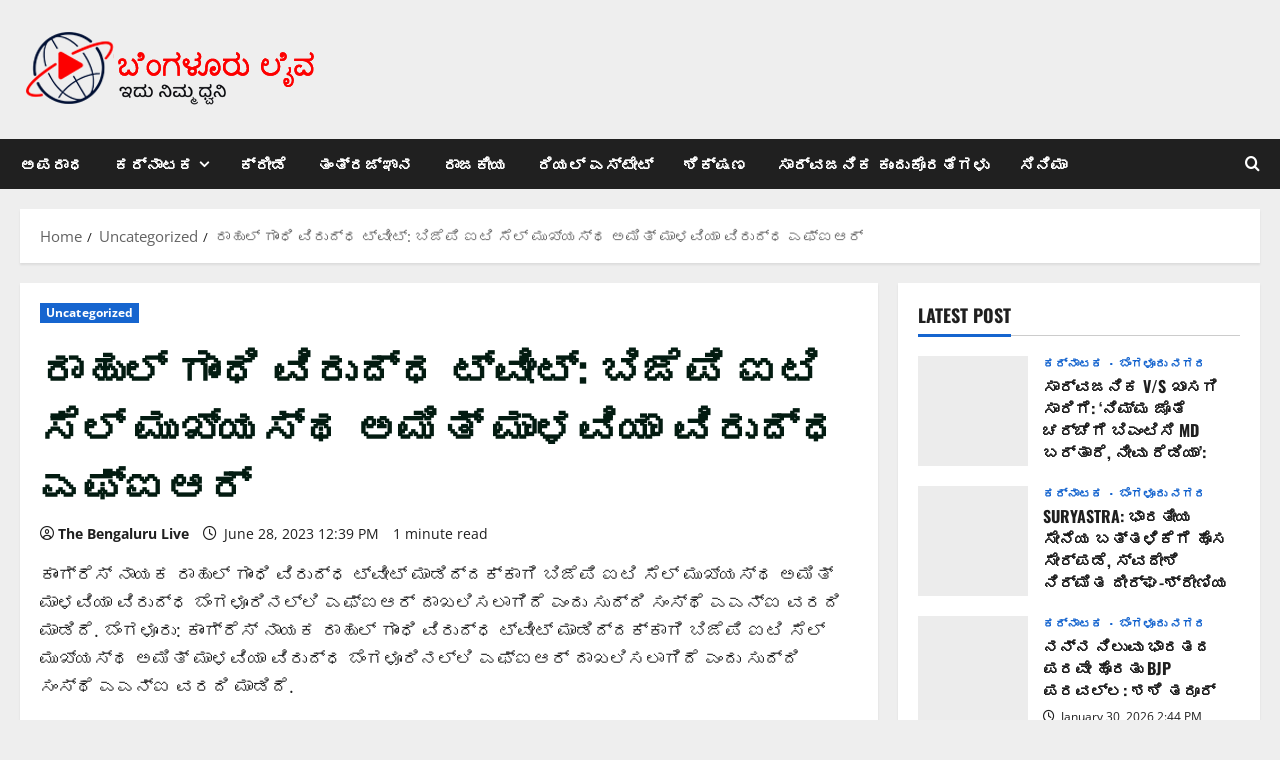

--- FILE ---
content_type: text/html; charset=UTF-8
request_url: https://kannada.thebengalurulive.com/%E0%B2%B0%E0%B2%BE%E0%B2%B9%E0%B3%81%E0%B2%B2%E0%B3%8D-%E0%B2%97%E0%B2%BE%E0%B2%82%E0%B2%A7%E0%B2%BF-%E0%B2%B5%E0%B2%BF%E0%B2%B0%E0%B3%81%E0%B2%A6%E0%B3%8D%E0%B2%A7-%E0%B2%9F%E0%B3%8D/
body_size: 31432
content:
<!doctype html>
<html lang="en-US" prefix="og: https://ogp.me/ns#">

<head>
  <meta charset="UTF-8">
  <meta name="viewport" content="width=device-width, initial-scale=1">
  <link rel="profile" href="https://gmpg.org/xfn/11">

  
<!-- Search Engine Optimization by Rank Math - https://rankmath.com/ -->
<title>ರಾಹುಲ್‌ ಗಾಂಧಿ ವಿರುದ್ಧ ಟ್ವೀಟ್‌: ಬಿಜೆಪಿ ಐಟಿ ಸೆಲ್ ಮುಖ್ಯಸ್ಥ ಅಮಿತ್ ಮಾಳವಿಯಾ ವಿರುದ್ಧ ಎಫ್‌ಐಆರ್‌ | Bengaluru/Bangalore News - Read Latest News And Live Updates. TheBengaluruLive.com Brings You The Latest Bengaluru/Bangalore Breaking News Related To Politics, Crime, City Updates, Corona, Crime, Education, Entertainment, Health, Karnataka High Court.</title>
<meta name="description" content="Bengaluru/Bangalore News - Read latest news and live updates. TheBengaluruLive.com brings you the latest Bengaluru/Bangalore breaking news related to"/>
<meta name="robots" content="follow, index, max-snippet:-1, max-video-preview:-1, max-image-preview:large"/>
<link rel="canonical" href="https://kannada.thebengalurulive.com/%e0%b2%b0%e0%b2%be%e0%b2%b9%e0%b3%81%e0%b2%b2%e0%b3%8d-%e0%b2%97%e0%b2%be%e0%b2%82%e0%b2%a7%e0%b2%bf-%e0%b2%b5%e0%b2%bf%e0%b2%b0%e0%b3%81%e0%b2%a6%e0%b3%8d%e0%b2%a7-%e0%b2%9f%e0%b3%8d/" />
<meta property="og:locale" content="en_US" />
<meta property="og:type" content="article" />
<meta property="og:title" content="ರಾಹುಲ್‌ ಗಾಂಧಿ ವಿರುದ್ಧ ಟ್ವೀಟ್‌: ಬಿಜೆಪಿ ಐಟಿ ಸೆಲ್ ಮುಖ್ಯಸ್ಥ ಅಮಿತ್ ಮಾಳವಿಯಾ ವಿರುದ್ಧ ಎಫ್‌ಐಆರ್‌ | Bengaluru/Bangalore News - Read Latest News And Live Updates. TheBengaluruLive.com Brings You The Latest Bengaluru/Bangalore Breaking News Related To Politics, Crime, City Updates, Corona, Crime, Education, Entertainment, Health, Karnataka High Court." />
<meta property="og:description" content="Bengaluru/Bangalore News - Read latest news and live updates. TheBengaluruLive.com brings you the latest Bengaluru/Bangalore breaking news related to" />
<meta property="og:url" content="https://kannada.thebengalurulive.com/%e0%b2%b0%e0%b2%be%e0%b2%b9%e0%b3%81%e0%b2%b2%e0%b3%8d-%e0%b2%97%e0%b2%be%e0%b2%82%e0%b2%a7%e0%b2%bf-%e0%b2%b5%e0%b2%bf%e0%b2%b0%e0%b3%81%e0%b2%a6%e0%b3%8d%e0%b2%a7-%e0%b2%9f%e0%b3%8d/" />
<meta property="og:site_name" content="kananda.thebengalurulive.com | Bengaluru/Bangalore News - Read latest news and live updates. TheBengaluruLive.com and Kannada.thebengalurulive.com brings you the latest Bengaluru/Bangalore breaking news related to politics, crime, city updates, Corona, Crime, Education, Entertainment, Health, Karnataka High Court." />
<meta property="article:publisher" content="https://www.facebook.com/thebengalurulivecom-100580104889102" />
<meta property="article:author" content="https://www.facebook.com/thebengalurulive/" />
<meta property="article:section" content="Uncategorized" />
<meta property="og:updated_time" content="2023-07-03T10:11:45+05:30" />
<meta property="article:published_time" content="2023-06-28T12:39:45+05:30" />
<meta property="article:modified_time" content="2023-07-03T10:11:45+05:30" />
<meta name="twitter:card" content="summary_large_image" />
<meta name="twitter:title" content="ರಾಹುಲ್‌ ಗಾಂಧಿ ವಿರುದ್ಧ ಟ್ವೀಟ್‌: ಬಿಜೆಪಿ ಐಟಿ ಸೆಲ್ ಮುಖ್ಯಸ್ಥ ಅಮಿತ್ ಮಾಳವಿಯಾ ವಿರುದ್ಧ ಎಫ್‌ಐಆರ್‌ | Bengaluru/Bangalore News - Read Latest News And Live Updates. TheBengaluruLive.com Brings You The Latest Bengaluru/Bangalore Breaking News Related To Politics, Crime, City Updates, Corona, Crime, Education, Entertainment, Health, Karnataka High Court." />
<meta name="twitter:description" content="Bengaluru/Bangalore News - Read latest news and live updates. TheBengaluruLive.com brings you the latest Bengaluru/Bangalore breaking news related to" />
<meta name="twitter:site" content="@bengalurulive_" />
<meta name="twitter:creator" content="@bengalurulive_" />
<meta name="twitter:label1" content="Written by" />
<meta name="twitter:data1" content="The Bengaluru Live" />
<meta name="twitter:label2" content="Time to read" />
<meta name="twitter:data2" content="2 minutes" />
<script type="application/ld+json" class="rank-math-schema">{"@context":"https://schema.org","@graph":[{"@type":["NewsMediaOrganization","Organization"],"@id":"https://kannada.thebengalurulive.com/#organization","name":"TheBengaluruLive","url":"https://kannada.thebengalurulive.com","sameAs":["https://www.facebook.com/thebengalurulivecom-100580104889102","https://twitter.com/bengalurulive_"],"email":"thebengalurulive@gmail.com","logo":{"@type":"ImageObject","@id":"https://kannada.thebengalurulive.com/#logo","url":"https://kannada.thebengalurulive.com/wp-content/uploads/2021/07/Screenshot_1.jpg","contentUrl":"https://kannada.thebengalurulive.com/wp-content/uploads/2021/07/Screenshot_1.jpg","caption":"kananda.thebengalurulive.com | Bengaluru/Bangalore News - Read latest news and live updates. TheBengaluruLive.com and Kannada.thebengalurulive.com brings you the latest Bengaluru/Bangalore breaking news related to politics, crime, city updates, Corona, Crime, Education, Entertainment, Health, Karnataka High Court.","inLanguage":"en-US","width":"405","height":"108"},"contactPoint":[{"@type":"ContactPoint","telephone":"+919480465900","contactType":"customer support"}]},{"@type":"WebSite","@id":"https://kannada.thebengalurulive.com/#website","url":"https://kannada.thebengalurulive.com","name":"kananda.thebengalurulive.com | Bengaluru/Bangalore News - Read latest news and live updates. TheBengaluruLive.com and Kannada.thebengalurulive.com brings you the latest Bengaluru/Bangalore breaking news related to politics, crime, city updates, Corona, Crime, Education, Entertainment, Health, Karnataka High Court.","alternateName":"kananda.thebengalurulive.com","publisher":{"@id":"https://kannada.thebengalurulive.com/#organization"},"inLanguage":"en-US"},{"@type":"ImageObject","@id":"https://kannada.thebengalurulive.com/wp-content/uploads/2021/07/Screenshot_1.jpg","url":"https://kannada.thebengalurulive.com/wp-content/uploads/2021/07/Screenshot_1.jpg","width":"405","height":"108","inLanguage":"en-US"},{"@type":"BreadcrumbList","@id":"https://kannada.thebengalurulive.com/%e0%b2%b0%e0%b2%be%e0%b2%b9%e0%b3%81%e0%b2%b2%e0%b3%8d-%e0%b2%97%e0%b2%be%e0%b2%82%e0%b2%a7%e0%b2%bf-%e0%b2%b5%e0%b2%bf%e0%b2%b0%e0%b3%81%e0%b2%a6%e0%b3%8d%e0%b2%a7-%e0%b2%9f%e0%b3%8d/#breadcrumb","itemListElement":[{"@type":"ListItem","position":"1","item":{"@id":"https://kannada.thebengalurulive.com","name":"Home"}},{"@type":"ListItem","position":"2","item":{"@id":"https://kannada.thebengalurulive.com/category/uncategorized/","name":"Uncategorized"}},{"@type":"ListItem","position":"3","item":{"@id":"https://kannada.thebengalurulive.com/%e0%b2%b0%e0%b2%be%e0%b2%b9%e0%b3%81%e0%b2%b2%e0%b3%8d-%e0%b2%97%e0%b2%be%e0%b2%82%e0%b2%a7%e0%b2%bf-%e0%b2%b5%e0%b2%bf%e0%b2%b0%e0%b3%81%e0%b2%a6%e0%b3%8d%e0%b2%a7-%e0%b2%9f%e0%b3%8d/","name":"\u0cb0\u0cbe\u0cb9\u0cc1\u0cb2\u0ccd\u200c \u0c97\u0cbe\u0c82\u0ca7\u0cbf \u0cb5\u0cbf\u0cb0\u0cc1\u0ca6\u0ccd\u0ca7 \u0c9f\u0ccd\u0cb5\u0cc0\u0c9f\u0ccd\u200c: \u0cac\u0cbf\u0c9c\u0cc6\u0caa\u0cbf \u0c90\u0c9f\u0cbf \u0cb8\u0cc6\u0cb2\u0ccd \u0cae\u0cc1\u0c96\u0ccd\u0caf\u0cb8\u0ccd\u0ca5 \u0c85\u0cae\u0cbf\u0ca4\u0ccd \u0cae\u0cbe\u0cb3\u0cb5\u0cbf\u0caf\u0cbe\u00a0\u0cb5\u0cbf\u0cb0\u0cc1\u0ca6\u0ccd\u0ca7 \u0c8e\u0cab\u0ccd\u200c\u0c90\u0c86\u0cb0\u0ccd\u200c"}}]},{"@type":"WebPage","@id":"https://kannada.thebengalurulive.com/%e0%b2%b0%e0%b2%be%e0%b2%b9%e0%b3%81%e0%b2%b2%e0%b3%8d-%e0%b2%97%e0%b2%be%e0%b2%82%e0%b2%a7%e0%b2%bf-%e0%b2%b5%e0%b2%bf%e0%b2%b0%e0%b3%81%e0%b2%a6%e0%b3%8d%e0%b2%a7-%e0%b2%9f%e0%b3%8d/#webpage","url":"https://kannada.thebengalurulive.com/%e0%b2%b0%e0%b2%be%e0%b2%b9%e0%b3%81%e0%b2%b2%e0%b3%8d-%e0%b2%97%e0%b2%be%e0%b2%82%e0%b2%a7%e0%b2%bf-%e0%b2%b5%e0%b2%bf%e0%b2%b0%e0%b3%81%e0%b2%a6%e0%b3%8d%e0%b2%a7-%e0%b2%9f%e0%b3%8d/","name":"\u0cb0\u0cbe\u0cb9\u0cc1\u0cb2\u0ccd\u200c \u0c97\u0cbe\u0c82\u0ca7\u0cbf \u0cb5\u0cbf\u0cb0\u0cc1\u0ca6\u0ccd\u0ca7 \u0c9f\u0ccd\u0cb5\u0cc0\u0c9f\u0ccd\u200c: \u0cac\u0cbf\u0c9c\u0cc6\u0caa\u0cbf \u0c90\u0c9f\u0cbf \u0cb8\u0cc6\u0cb2\u0ccd \u0cae\u0cc1\u0c96\u0ccd\u0caf\u0cb8\u0ccd\u0ca5 \u0c85\u0cae\u0cbf\u0ca4\u0ccd \u0cae\u0cbe\u0cb3\u0cb5\u0cbf\u0caf\u0cbe\u00a0\u0cb5\u0cbf\u0cb0\u0cc1\u0ca6\u0ccd\u0ca7 \u0c8e\u0cab\u0ccd\u200c\u0c90\u0c86\u0cb0\u0ccd\u200c | Bengaluru/Bangalore News - Read Latest News And Live Updates. TheBengaluruLive.com Brings You The Latest Bengaluru/Bangalore Breaking News Related To Politics, Crime, City Updates, Corona, Crime, Education, Entertainment, Health, Karnataka High Court.","datePublished":"2023-06-28T12:39:45+05:30","dateModified":"2023-07-03T10:11:45+05:30","isPartOf":{"@id":"https://kannada.thebengalurulive.com/#website"},"primaryImageOfPage":{"@id":"https://kannada.thebengalurulive.com/wp-content/uploads/2021/07/Screenshot_1.jpg"},"inLanguage":"en-US","breadcrumb":{"@id":"https://kannada.thebengalurulive.com/%e0%b2%b0%e0%b2%be%e0%b2%b9%e0%b3%81%e0%b2%b2%e0%b3%8d-%e0%b2%97%e0%b2%be%e0%b2%82%e0%b2%a7%e0%b2%bf-%e0%b2%b5%e0%b2%bf%e0%b2%b0%e0%b3%81%e0%b2%a6%e0%b3%8d%e0%b2%a7-%e0%b2%9f%e0%b3%8d/#breadcrumb"}},{"@type":"Person","@id":"https://kannada.thebengalurulive.com/author/atul-chaturvedi/","name":"The Bengaluru Live","url":"https://kannada.thebengalurulive.com/author/atul-chaturvedi/","image":{"@type":"ImageObject","@id":"https://secure.gravatar.com/avatar/32fb13f1cad3a8dcc0b22b850243787eba341522db53c0ad97f50f39b5a267c1?s=96&amp;d=mm&amp;r=g","url":"https://secure.gravatar.com/avatar/32fb13f1cad3a8dcc0b22b850243787eba341522db53c0ad97f50f39b5a267c1?s=96&amp;d=mm&amp;r=g","caption":"The Bengaluru Live","inLanguage":"en-US"},"sameAs":["https://kannada.thebengalurulive.com","https://www.facebook.com/thebengalurulive/","https://twitter.com/https://twitter.com/bengalurulive_"],"worksFor":{"@id":"https://kannada.thebengalurulive.com/#organization"}},{"@type":"NewsArticle","headline":"\u0cb0\u0cbe\u0cb9\u0cc1\u0cb2\u0ccd\u200c \u0c97\u0cbe\u0c82\u0ca7\u0cbf \u0cb5\u0cbf\u0cb0\u0cc1\u0ca6\u0ccd\u0ca7 \u0c9f\u0ccd\u0cb5\u0cc0\u0c9f\u0ccd\u200c: \u0cac\u0cbf\u0c9c\u0cc6\u0caa\u0cbf \u0c90\u0c9f\u0cbf \u0cb8\u0cc6\u0cb2\u0ccd \u0cae\u0cc1\u0c96\u0ccd\u0caf\u0cb8\u0ccd\u0ca5 \u0c85\u0cae\u0cbf\u0ca4\u0ccd \u0cae\u0cbe\u0cb3\u0cb5\u0cbf\u0caf\u0cbe\u00a0\u0cb5\u0cbf\u0cb0\u0cc1\u0ca6\u0ccd\u0ca7 \u0c8e\u0cab\u0ccd\u200c\u0c90\u0c86\u0cb0\u0ccd\u200c |","datePublished":"2023-06-28T12:39:45+05:30","dateModified":"2023-07-03T10:11:45+05:30","articleSection":"Uncategorized","author":{"@id":"https://kannada.thebengalurulive.com/author/atul-chaturvedi/","name":"The Bengaluru Live"},"publisher":{"@id":"https://kannada.thebengalurulive.com/#organization"},"description":"Bengaluru/Bangalore News - Read latest news and live updates. TheBengaluruLive.com brings you the latest Bengaluru/Bangalore breaking news related to politics, crime, city updates, Corona, Crime, Education, Entertainment, Health, Karnataka High Court.","name":"\u0cb0\u0cbe\u0cb9\u0cc1\u0cb2\u0ccd\u200c \u0c97\u0cbe\u0c82\u0ca7\u0cbf \u0cb5\u0cbf\u0cb0\u0cc1\u0ca6\u0ccd\u0ca7 \u0c9f\u0ccd\u0cb5\u0cc0\u0c9f\u0ccd\u200c: \u0cac\u0cbf\u0c9c\u0cc6\u0caa\u0cbf \u0c90\u0c9f\u0cbf \u0cb8\u0cc6\u0cb2\u0ccd \u0cae\u0cc1\u0c96\u0ccd\u0caf\u0cb8\u0ccd\u0ca5 \u0c85\u0cae\u0cbf\u0ca4\u0ccd \u0cae\u0cbe\u0cb3\u0cb5\u0cbf\u0caf\u0cbe\u00a0\u0cb5\u0cbf\u0cb0\u0cc1\u0ca6\u0ccd\u0ca7 \u0c8e\u0cab\u0ccd\u200c\u0c90\u0c86\u0cb0\u0ccd\u200c |","@id":"https://kannada.thebengalurulive.com/%e0%b2%b0%e0%b2%be%e0%b2%b9%e0%b3%81%e0%b2%b2%e0%b3%8d-%e0%b2%97%e0%b2%be%e0%b2%82%e0%b2%a7%e0%b2%bf-%e0%b2%b5%e0%b2%bf%e0%b2%b0%e0%b3%81%e0%b2%a6%e0%b3%8d%e0%b2%a7-%e0%b2%9f%e0%b3%8d/#richSnippet","isPartOf":{"@id":"https://kannada.thebengalurulive.com/%e0%b2%b0%e0%b2%be%e0%b2%b9%e0%b3%81%e0%b2%b2%e0%b3%8d-%e0%b2%97%e0%b2%be%e0%b2%82%e0%b2%a7%e0%b2%bf-%e0%b2%b5%e0%b2%bf%e0%b2%b0%e0%b3%81%e0%b2%a6%e0%b3%8d%e0%b2%a7-%e0%b2%9f%e0%b3%8d/#webpage"},"image":{"@id":"https://kannada.thebengalurulive.com/wp-content/uploads/2021/07/Screenshot_1.jpg"},"inLanguage":"en-US","mainEntityOfPage":{"@id":"https://kannada.thebengalurulive.com/%e0%b2%b0%e0%b2%be%e0%b2%b9%e0%b3%81%e0%b2%b2%e0%b3%8d-%e0%b2%97%e0%b2%be%e0%b2%82%e0%b2%a7%e0%b2%bf-%e0%b2%b5%e0%b2%bf%e0%b2%b0%e0%b3%81%e0%b2%a6%e0%b3%8d%e0%b2%a7-%e0%b2%9f%e0%b3%8d/#webpage"}}]}</script>
<!-- /Rank Math WordPress SEO plugin -->

<link rel='dns-prefetch' href='//www.googletagmanager.com' />
<link rel='dns-prefetch' href='//pagead2.googlesyndication.com' />
<link rel="alternate" type="application/rss+xml" title="Bengaluru/Bangalore News - Read latest news and live updates. TheBengaluruLive.com brings you the latest Bengaluru/Bangalore breaking news related to politics, crime, city updates, Corona, Crime, Education, Entertainment, Health, Karnataka High Court. &raquo; Feed" href="https://kannada.thebengalurulive.com/feed/" />
<link rel="alternate" type="application/rss+xml" title="Bengaluru/Bangalore News - Read latest news and live updates. TheBengaluruLive.com brings you the latest Bengaluru/Bangalore breaking news related to politics, crime, city updates, Corona, Crime, Education, Entertainment, Health, Karnataka High Court. &raquo; Comments Feed" href="https://kannada.thebengalurulive.com/comments/feed/" />
<link rel="alternate" type="application/rss+xml" title="Bengaluru/Bangalore News - Read latest news and live updates. TheBengaluruLive.com brings you the latest Bengaluru/Bangalore breaking news related to politics, crime, city updates, Corona, Crime, Education, Entertainment, Health, Karnataka High Court. &raquo; ರಾಹುಲ್‌ ಗಾಂಧಿ ವಿರುದ್ಧ ಟ್ವೀಟ್‌: ಬಿಜೆಪಿ ಐಟಿ ಸೆಲ್ ಮುಖ್ಯಸ್ಥ ಅಮಿತ್ ಮಾಳವಿಯಾ ವಿರುದ್ಧ ಎಫ್‌ಐಆರ್‌ Comments Feed" href="https://kannada.thebengalurulive.com/%e0%b2%b0%e0%b2%be%e0%b2%b9%e0%b3%81%e0%b2%b2%e0%b3%8d-%e0%b2%97%e0%b2%be%e0%b2%82%e0%b2%a7%e0%b2%bf-%e0%b2%b5%e0%b2%bf%e0%b2%b0%e0%b3%81%e0%b2%a6%e0%b3%8d%e0%b2%a7-%e0%b2%9f%e0%b3%8d/feed/" />
<link rel="alternate" title="oEmbed (JSON)" type="application/json+oembed" href="https://kannada.thebengalurulive.com/wp-json/oembed/1.0/embed?url=https%3A%2F%2Fkannada.thebengalurulive.com%2F%25e0%25b2%25b0%25e0%25b2%25be%25e0%25b2%25b9%25e0%25b3%2581%25e0%25b2%25b2%25e0%25b3%258d-%25e0%25b2%2597%25e0%25b2%25be%25e0%25b2%2582%25e0%25b2%25a7%25e0%25b2%25bf-%25e0%25b2%25b5%25e0%25b2%25bf%25e0%25b2%25b0%25e0%25b3%2581%25e0%25b2%25a6%25e0%25b3%258d%25e0%25b2%25a7-%25e0%25b2%259f%25e0%25b3%258d%2F" />
<link rel="alternate" title="oEmbed (XML)" type="text/xml+oembed" href="https://kannada.thebengalurulive.com/wp-json/oembed/1.0/embed?url=https%3A%2F%2Fkannada.thebengalurulive.com%2F%25e0%25b2%25b0%25e0%25b2%25be%25e0%25b2%25b9%25e0%25b3%2581%25e0%25b2%25b2%25e0%25b3%258d-%25e0%25b2%2597%25e0%25b2%25be%25e0%25b2%2582%25e0%25b2%25a7%25e0%25b2%25bf-%25e0%25b2%25b5%25e0%25b2%25bf%25e0%25b2%25b0%25e0%25b3%2581%25e0%25b2%25a6%25e0%25b3%258d%25e0%25b2%25a7-%25e0%25b2%259f%25e0%25b3%258d%2F&#038;format=xml" />
<style id='wp-img-auto-sizes-contain-inline-css' type='text/css'>
img:is([sizes=auto i],[sizes^="auto," i]){contain-intrinsic-size:3000px 1500px}
/*# sourceURL=wp-img-auto-sizes-contain-inline-css */
</style>

<link rel='stylesheet' id='morenews-font-oswald-css' href='https://kannada.thebengalurulive.com/wp-content/themes/morenews/assets/fonts/css/oswald.css' type='text/css' media='all' />
<link rel='stylesheet' id='morenews-font-open-sans-css' href='https://kannada.thebengalurulive.com/wp-content/themes/morenews/assets/fonts/css/open-sans.css' type='text/css' media='all' />
<link rel='stylesheet' id='embedpress-css-css' href='https://kannada.thebengalurulive.com/wp-content/plugins/embedpress/assets/css/embedpress.css?ver=1769625239' type='text/css' media='all' />
<link rel='stylesheet' id='embedpress-blocks-style-css' href='https://kannada.thebengalurulive.com/wp-content/plugins/embedpress/assets/css/blocks.build.css?ver=1769625239' type='text/css' media='all' />
<link rel='stylesheet' id='embedpress-lazy-load-css-css' href='https://kannada.thebengalurulive.com/wp-content/plugins/embedpress/assets/css/lazy-load.css?ver=1769625239' type='text/css' media='all' />
<link rel='stylesheet' id='wp-block-library-css' href='https://kannada.thebengalurulive.com/wp-includes/css/dist/block-library/style.min.css?ver=8a0a6de5c73633642b2afcecfb193a7e' type='text/css' media='all' />
<style id='global-styles-inline-css' type='text/css'>
:root{--wp--preset--aspect-ratio--square: 1;--wp--preset--aspect-ratio--4-3: 4/3;--wp--preset--aspect-ratio--3-4: 3/4;--wp--preset--aspect-ratio--3-2: 3/2;--wp--preset--aspect-ratio--2-3: 2/3;--wp--preset--aspect-ratio--16-9: 16/9;--wp--preset--aspect-ratio--9-16: 9/16;--wp--preset--color--black: #000000;--wp--preset--color--cyan-bluish-gray: #abb8c3;--wp--preset--color--white: #ffffff;--wp--preset--color--pale-pink: #f78da7;--wp--preset--color--vivid-red: #cf2e2e;--wp--preset--color--luminous-vivid-orange: #ff6900;--wp--preset--color--luminous-vivid-amber: #fcb900;--wp--preset--color--light-green-cyan: #7bdcb5;--wp--preset--color--vivid-green-cyan: #00d084;--wp--preset--color--pale-cyan-blue: #8ed1fc;--wp--preset--color--vivid-cyan-blue: #0693e3;--wp--preset--color--vivid-purple: #9b51e0;--wp--preset--gradient--vivid-cyan-blue-to-vivid-purple: linear-gradient(135deg,rgb(6,147,227) 0%,rgb(155,81,224) 100%);--wp--preset--gradient--light-green-cyan-to-vivid-green-cyan: linear-gradient(135deg,rgb(122,220,180) 0%,rgb(0,208,130) 100%);--wp--preset--gradient--luminous-vivid-amber-to-luminous-vivid-orange: linear-gradient(135deg,rgb(252,185,0) 0%,rgb(255,105,0) 100%);--wp--preset--gradient--luminous-vivid-orange-to-vivid-red: linear-gradient(135deg,rgb(255,105,0) 0%,rgb(207,46,46) 100%);--wp--preset--gradient--very-light-gray-to-cyan-bluish-gray: linear-gradient(135deg,rgb(238,238,238) 0%,rgb(169,184,195) 100%);--wp--preset--gradient--cool-to-warm-spectrum: linear-gradient(135deg,rgb(74,234,220) 0%,rgb(151,120,209) 20%,rgb(207,42,186) 40%,rgb(238,44,130) 60%,rgb(251,105,98) 80%,rgb(254,248,76) 100%);--wp--preset--gradient--blush-light-purple: linear-gradient(135deg,rgb(255,206,236) 0%,rgb(152,150,240) 100%);--wp--preset--gradient--blush-bordeaux: linear-gradient(135deg,rgb(254,205,165) 0%,rgb(254,45,45) 50%,rgb(107,0,62) 100%);--wp--preset--gradient--luminous-dusk: linear-gradient(135deg,rgb(255,203,112) 0%,rgb(199,81,192) 50%,rgb(65,88,208) 100%);--wp--preset--gradient--pale-ocean: linear-gradient(135deg,rgb(255,245,203) 0%,rgb(182,227,212) 50%,rgb(51,167,181) 100%);--wp--preset--gradient--electric-grass: linear-gradient(135deg,rgb(202,248,128) 0%,rgb(113,206,126) 100%);--wp--preset--gradient--midnight: linear-gradient(135deg,rgb(2,3,129) 0%,rgb(40,116,252) 100%);--wp--preset--font-size--small: 13px;--wp--preset--font-size--medium: 20px;--wp--preset--font-size--large: 36px;--wp--preset--font-size--x-large: 42px;--wp--preset--spacing--20: 0.44rem;--wp--preset--spacing--30: 0.67rem;--wp--preset--spacing--40: 1rem;--wp--preset--spacing--50: 1.5rem;--wp--preset--spacing--60: 2.25rem;--wp--preset--spacing--70: 3.38rem;--wp--preset--spacing--80: 5.06rem;--wp--preset--shadow--natural: 6px 6px 9px rgba(0, 0, 0, 0.2);--wp--preset--shadow--deep: 12px 12px 50px rgba(0, 0, 0, 0.4);--wp--preset--shadow--sharp: 6px 6px 0px rgba(0, 0, 0, 0.2);--wp--preset--shadow--outlined: 6px 6px 0px -3px rgb(255, 255, 255), 6px 6px rgb(0, 0, 0);--wp--preset--shadow--crisp: 6px 6px 0px rgb(0, 0, 0);}:root { --wp--style--global--content-size: 930px;--wp--style--global--wide-size: 1400px; }:where(body) { margin: 0; }.wp-site-blocks > .alignleft { float: left; margin-right: 2em; }.wp-site-blocks > .alignright { float: right; margin-left: 2em; }.wp-site-blocks > .aligncenter { justify-content: center; margin-left: auto; margin-right: auto; }:where(.wp-site-blocks) > * { margin-block-start: 24px; margin-block-end: 0; }:where(.wp-site-blocks) > :first-child { margin-block-start: 0; }:where(.wp-site-blocks) > :last-child { margin-block-end: 0; }:root { --wp--style--block-gap: 24px; }:root :where(.is-layout-flow) > :first-child{margin-block-start: 0;}:root :where(.is-layout-flow) > :last-child{margin-block-end: 0;}:root :where(.is-layout-flow) > *{margin-block-start: 24px;margin-block-end: 0;}:root :where(.is-layout-constrained) > :first-child{margin-block-start: 0;}:root :where(.is-layout-constrained) > :last-child{margin-block-end: 0;}:root :where(.is-layout-constrained) > *{margin-block-start: 24px;margin-block-end: 0;}:root :where(.is-layout-flex){gap: 24px;}:root :where(.is-layout-grid){gap: 24px;}.is-layout-flow > .alignleft{float: left;margin-inline-start: 0;margin-inline-end: 2em;}.is-layout-flow > .alignright{float: right;margin-inline-start: 2em;margin-inline-end: 0;}.is-layout-flow > .aligncenter{margin-left: auto !important;margin-right: auto !important;}.is-layout-constrained > .alignleft{float: left;margin-inline-start: 0;margin-inline-end: 2em;}.is-layout-constrained > .alignright{float: right;margin-inline-start: 2em;margin-inline-end: 0;}.is-layout-constrained > .aligncenter{margin-left: auto !important;margin-right: auto !important;}.is-layout-constrained > :where(:not(.alignleft):not(.alignright):not(.alignfull)){max-width: var(--wp--style--global--content-size);margin-left: auto !important;margin-right: auto !important;}.is-layout-constrained > .alignwide{max-width: var(--wp--style--global--wide-size);}body .is-layout-flex{display: flex;}.is-layout-flex{flex-wrap: wrap;align-items: center;}.is-layout-flex > :is(*, div){margin: 0;}body .is-layout-grid{display: grid;}.is-layout-grid > :is(*, div){margin: 0;}body{padding-top: 0px;padding-right: 0px;padding-bottom: 0px;padding-left: 0px;}a:where(:not(.wp-element-button)){text-decoration: none;}:root :where(.wp-element-button, .wp-block-button__link){background-color: #32373c;border-radius: 0;border-width: 0;color: #fff;font-family: inherit;font-size: inherit;font-style: inherit;font-weight: inherit;letter-spacing: inherit;line-height: inherit;padding-top: calc(0.667em + 2px);padding-right: calc(1.333em + 2px);padding-bottom: calc(0.667em + 2px);padding-left: calc(1.333em + 2px);text-decoration: none;text-transform: inherit;}.has-black-color{color: var(--wp--preset--color--black) !important;}.has-cyan-bluish-gray-color{color: var(--wp--preset--color--cyan-bluish-gray) !important;}.has-white-color{color: var(--wp--preset--color--white) !important;}.has-pale-pink-color{color: var(--wp--preset--color--pale-pink) !important;}.has-vivid-red-color{color: var(--wp--preset--color--vivid-red) !important;}.has-luminous-vivid-orange-color{color: var(--wp--preset--color--luminous-vivid-orange) !important;}.has-luminous-vivid-amber-color{color: var(--wp--preset--color--luminous-vivid-amber) !important;}.has-light-green-cyan-color{color: var(--wp--preset--color--light-green-cyan) !important;}.has-vivid-green-cyan-color{color: var(--wp--preset--color--vivid-green-cyan) !important;}.has-pale-cyan-blue-color{color: var(--wp--preset--color--pale-cyan-blue) !important;}.has-vivid-cyan-blue-color{color: var(--wp--preset--color--vivid-cyan-blue) !important;}.has-vivid-purple-color{color: var(--wp--preset--color--vivid-purple) !important;}.has-black-background-color{background-color: var(--wp--preset--color--black) !important;}.has-cyan-bluish-gray-background-color{background-color: var(--wp--preset--color--cyan-bluish-gray) !important;}.has-white-background-color{background-color: var(--wp--preset--color--white) !important;}.has-pale-pink-background-color{background-color: var(--wp--preset--color--pale-pink) !important;}.has-vivid-red-background-color{background-color: var(--wp--preset--color--vivid-red) !important;}.has-luminous-vivid-orange-background-color{background-color: var(--wp--preset--color--luminous-vivid-orange) !important;}.has-luminous-vivid-amber-background-color{background-color: var(--wp--preset--color--luminous-vivid-amber) !important;}.has-light-green-cyan-background-color{background-color: var(--wp--preset--color--light-green-cyan) !important;}.has-vivid-green-cyan-background-color{background-color: var(--wp--preset--color--vivid-green-cyan) !important;}.has-pale-cyan-blue-background-color{background-color: var(--wp--preset--color--pale-cyan-blue) !important;}.has-vivid-cyan-blue-background-color{background-color: var(--wp--preset--color--vivid-cyan-blue) !important;}.has-vivid-purple-background-color{background-color: var(--wp--preset--color--vivid-purple) !important;}.has-black-border-color{border-color: var(--wp--preset--color--black) !important;}.has-cyan-bluish-gray-border-color{border-color: var(--wp--preset--color--cyan-bluish-gray) !important;}.has-white-border-color{border-color: var(--wp--preset--color--white) !important;}.has-pale-pink-border-color{border-color: var(--wp--preset--color--pale-pink) !important;}.has-vivid-red-border-color{border-color: var(--wp--preset--color--vivid-red) !important;}.has-luminous-vivid-orange-border-color{border-color: var(--wp--preset--color--luminous-vivid-orange) !important;}.has-luminous-vivid-amber-border-color{border-color: var(--wp--preset--color--luminous-vivid-amber) !important;}.has-light-green-cyan-border-color{border-color: var(--wp--preset--color--light-green-cyan) !important;}.has-vivid-green-cyan-border-color{border-color: var(--wp--preset--color--vivid-green-cyan) !important;}.has-pale-cyan-blue-border-color{border-color: var(--wp--preset--color--pale-cyan-blue) !important;}.has-vivid-cyan-blue-border-color{border-color: var(--wp--preset--color--vivid-cyan-blue) !important;}.has-vivid-purple-border-color{border-color: var(--wp--preset--color--vivid-purple) !important;}.has-vivid-cyan-blue-to-vivid-purple-gradient-background{background: var(--wp--preset--gradient--vivid-cyan-blue-to-vivid-purple) !important;}.has-light-green-cyan-to-vivid-green-cyan-gradient-background{background: var(--wp--preset--gradient--light-green-cyan-to-vivid-green-cyan) !important;}.has-luminous-vivid-amber-to-luminous-vivid-orange-gradient-background{background: var(--wp--preset--gradient--luminous-vivid-amber-to-luminous-vivid-orange) !important;}.has-luminous-vivid-orange-to-vivid-red-gradient-background{background: var(--wp--preset--gradient--luminous-vivid-orange-to-vivid-red) !important;}.has-very-light-gray-to-cyan-bluish-gray-gradient-background{background: var(--wp--preset--gradient--very-light-gray-to-cyan-bluish-gray) !important;}.has-cool-to-warm-spectrum-gradient-background{background: var(--wp--preset--gradient--cool-to-warm-spectrum) !important;}.has-blush-light-purple-gradient-background{background: var(--wp--preset--gradient--blush-light-purple) !important;}.has-blush-bordeaux-gradient-background{background: var(--wp--preset--gradient--blush-bordeaux) !important;}.has-luminous-dusk-gradient-background{background: var(--wp--preset--gradient--luminous-dusk) !important;}.has-pale-ocean-gradient-background{background: var(--wp--preset--gradient--pale-ocean) !important;}.has-electric-grass-gradient-background{background: var(--wp--preset--gradient--electric-grass) !important;}.has-midnight-gradient-background{background: var(--wp--preset--gradient--midnight) !important;}.has-small-font-size{font-size: var(--wp--preset--font-size--small) !important;}.has-medium-font-size{font-size: var(--wp--preset--font-size--medium) !important;}.has-large-font-size{font-size: var(--wp--preset--font-size--large) !important;}.has-x-large-font-size{font-size: var(--wp--preset--font-size--x-large) !important;}
/*# sourceURL=global-styles-inline-css */
</style>

<link rel='stylesheet' id='cmplz-general-css' href='https://kannada.thebengalurulive.com/wp-content/plugins/complianz-gdpr/assets/css/cookieblocker.min.css?ver=1765996405' type='text/css' media='all' />
<link rel='stylesheet' id='aft-icons-css' href='https://kannada.thebengalurulive.com/wp-content/themes/morenews/assets/icons/style.css?ver=8a0a6de5c73633642b2afcecfb193a7e' type='text/css' media='all' />
<link rel='stylesheet' id='bootstrap-css' href='https://kannada.thebengalurulive.com/wp-content/themes/morenews/assets/bootstrap/css/bootstrap.min.css?ver=8a0a6de5c73633642b2afcecfb193a7e' type='text/css' media='all' />
<link rel='stylesheet' id='slick-css' href='https://kannada.thebengalurulive.com/wp-content/themes/morenews/assets/slick/css/slick.min.css?ver=8a0a6de5c73633642b2afcecfb193a7e' type='text/css' media='all' />
<link rel='stylesheet' id='sidr-css' href='https://kannada.thebengalurulive.com/wp-content/themes/morenews/assets/sidr/css/jquery.sidr.dark.css?ver=8a0a6de5c73633642b2afcecfb193a7e' type='text/css' media='all' />
<link rel='stylesheet' id='magnific-popup-css' href='https://kannada.thebengalurulive.com/wp-content/themes/morenews/assets/magnific-popup/magnific-popup.css?ver=8a0a6de5c73633642b2afcecfb193a7e' type='text/css' media='all' />
<link rel='stylesheet' id='morenew_header_builder-css' href='https://kannada.thebengalurulive.com/wp-content/themes/morenews/assets/css/header-builder.css' type='text/css' media='all' />
<link rel='stylesheet' id='morenew_footer_builder-css' href='https://kannada.thebengalurulive.com/wp-content/themes/morenews/assets/css/footer-builder.css' type='text/css' media='all' />
<link rel='stylesheet' id='morenews-style-css' href='https://kannada.thebengalurulive.com/wp-content/themes/morenews/style.min.css?ver=3.8.11' type='text/css' media='all' />
<style id='morenews-style-inline-css' type='text/css'>
body.aft-dark-mode #sidr,body.aft-dark-mode,body.aft-dark-mode.custom-background,body.aft-dark-mode #af-preloader{background-color:#000000;} body.aft-default-mode #sidr,body.aft-default-mode #af-preloader,body.aft-default-mode{background-color:#eeeeee;} .frm_style_formidable-style.with_frm_style .frm_compact .frm_dropzone.dz-clickable .dz-message,.frm_style_formidable-style.with_frm_style input[type=submit],.frm_style_formidable-style.with_frm_style .frm_submit input[type=button],.frm_style_formidable-style.with_frm_style .frm_submit button,.frm_form_submit_style,.frm_style_formidable-style.with_frm_style .frm-edit-page-btn,.woocommerce #respond input#submit.disabled,.woocommerce #respond input#submit:disabled,.woocommerce #respond input#submit:disabled[disabled],.woocommerce a.button.disabled,.woocommerce a.button:disabled,.woocommerce a.button:disabled[disabled],.woocommerce button.button.disabled,.woocommerce button.button:disabled,.woocommerce button.button:disabled[disabled],.woocommerce input.button.disabled,.woocommerce input.button:disabled,.woocommerce input.button:disabled[disabled],.woocommerce #respond input#submit,.woocommerce a.button,.woocommerce button.button,.woocommerce input.button,.woocommerce #respond input#submit.alt,.woocommerce a.button.alt,.woocommerce button.button.alt,.woocommerce input.button.alt,.woocommerce-account .addresses .title .edit,:root .wc-block-featured-product__link :where(.wp-element-button,.wp-block-button__link),:root .wc-block-featured-category__link :where(.wp-element-button,.wp-block-button__link),hustle-button,button.wc-block-mini-cart__button,.wc-block-checkout .wp-block-button__link,.wp-block-button.wc-block-components-product-button .wp-block-button__link,.wc-block-grid__product-add-to-cart.wp-block-button .wp-block-button__link,body .wc-block-components-button,.wc-block-grid .wp-block-button__link,.woocommerce-notices-wrapper .button,body .woocommerce-notices-wrapper .button:hover,body.woocommerce .single_add_to_cart_button.button:hover,body.woocommerce a.button.add_to_cart_button:hover,.widget-title-fill-and-border .morenews-widget .wp-block-search__label,.widget-title-fill-and-border .morenews-widget .wp-block-group .wp-block-heading,.widget-title-fill-and-no-border .morenews-widget .wp-block-search__label,.widget-title-fill-and-no-border .morenews-widget .wp-block-group .wp-block-heading,.widget-title-fill-and-border .wp_post_author_widget .widget-title .header-after,.widget-title-fill-and-border .widget-title .heading-line,.widget-title-fill-and-border .aft-posts-tabs-panel .nav-tabs>li>a.active,.widget-title-fill-and-border .aft-main-banner-wrapper .widget-title .heading-line ,.widget-title-fill-and-no-border .wp_post_author_widget .widget-title .header-after,.widget-title-fill-and-no-border .widget-title .heading-line,.widget-title-fill-and-no-border .aft-posts-tabs-panel .nav-tabs>li>a.active,.widget-title-fill-and-no-border .aft-main-banner-wrapper .widget-title .heading-line,a.sidr-class-sidr-button-close,body.widget-title-border-bottom .header-after1 .heading-line-before,body.widget-title-border-bottom .widget-title .heading-line-before,.widget-title-border-center .morenews-widget .wp-block-search__label::after,.widget-title-border-center .morenews-widget .wp-block-group .wp-block-heading::after,.widget-title-border-center .wp_post_author_widget .widget-title .heading-line-before,.widget-title-border-center .aft-posts-tabs-panel .nav-tabs>li>a.active::after,.widget-title-border-center .wp_post_author_widget .widget-title .header-after::after,.widget-title-border-center .widget-title .heading-line-after,.widget-title-border-bottom .morenews-widget .wp-block-search__label::after,.widget-title-border-bottom .morenews-widget .wp-block-group .wp-block-heading::after,.widget-title-border-bottom .heading-line::before,.widget-title-border-bottom .wp-post-author-wrap .header-after::before,.widget-title-border-bottom .aft-posts-tabs-panel .nav-tabs>li>a.active span::after,.aft-dark-mode .is-style-fill a.wp-block-button__link:not(.has-background),.aft-default-mode .is-style-fill a.wp-block-button__link:not(.has-background),#reading-progress-bar,a.comment-reply-link,body.aft-default-mode .reply a,body.aft-dark-mode .reply a,.aft-popular-taxonomies-lists span::before ,#loader-wrapper div,span.heading-line::before,.wp-post-author-wrap .header-after::before,body.aft-dark-mode input[type="button"],body.aft-dark-mode input[type="reset"],body.aft-dark-mode input[type="submit"],body.aft-dark-mode .inner-suscribe input[type=submit],body.aft-default-mode input[type="button"],body.aft-default-mode input[type="reset"],body.aft-default-mode input[type="submit"],body.aft-default-mode .inner-suscribe input[type=submit],.woocommerce-product-search button[type="submit"],input.search-submit,.wp-block-search__button,.af-youtube-slider .af-video-wrap .af-bg-play i,.af-youtube-video-list .entry-header-yt-video-wrapper .af-yt-video-play i,.af-post-format i,body .btn-style1 a:visited,body .btn-style1 a,body span.post-page-numbers.current,body .morenews-pagination .nav-links .page-numbers.current,body #scroll-up,button,a.author-button.primary,.morenews-reaction-button .reaction-percentage,h3.morenews-subtitle:after,body article.sticky .read-single:before,.aft-readmore-wrapper a.aft-readmore:hover,body.aft-dark-mode .aft-readmore-wrapper a.aft-readmore:hover,footer.site-footer .aft-readmore-wrapper a.aft-readmore:hover,.aft-readmore-wrapper a.aft-readmore:hover,body .trending-posts-vertical .trending-no{background-color:#ff0001;} div.wpforms-container-full button[type=submit]:hover,div.wpforms-container-full button[type=submit]:not(:hover):not(:active){background-color:#ff0001 !important;} .grid-design-texts-over-image .aft-readmore-wrapper a.aft-readmore:hover,.aft-readmore-wrapper a.aft-readmore:hover,body.aft-dark-mode .aft-readmore-wrapper a.aft-readmore:hover,body.aft-default-mode .aft-readmore-wrapper a.aft-readmore:hover,a.author-button.primary,.morenews-post-badge,body.single .entry-header .aft-post-excerpt-and-meta .post-excerpt,body.aft-dark-mode.single span.tags-links a:hover,.morenews-pagination .nav-links .page-numbers.current,.aft-readmore-wrapper a.aft-readmore:hover,p.awpa-more-posts a:hover,.wp-post-author-meta .wp-post-author-meta-more-posts a.awpa-more-posts:hover{border-color:#ff0001;} body:not(.rtl) .aft-popular-taxonomies-lists span::after{border-left-color:#ff0001;} body.rtl .aft-popular-taxonomies-lists span::after{border-right-color:#ff0001;} .widget-title-fill-and-no-border .morenews-widget .wp-block-search__label::after,.widget-title-fill-and-no-border .morenews-widget .wp-block-group .wp-block-heading::after,.widget-title-fill-and-no-border .aft-posts-tabs-panel .nav-tabs>li a.active::after,.widget-title-fill-and-no-border .morenews-widget .widget-title::before,.widget-title-fill-and-no-border .morenews-customizer .widget-title::before{border-top-color:#ff0001;} .woocommerce div.product .woocommerce-tabs ul.tabs li.active,#scroll-up::after,.aft-dark-mode #loader,.aft-default-mode #loader{border-bottom-color:#ff0001;} footer.site-footer .wp-calendar-nav a:hover,footer.site-footer .wp-block-latest-comments__comment-meta a:hover,.aft-dark-mode .tagcloud a:hover,.aft-dark-mode .widget ul.menu >li a:hover,.aft-dark-mode .widget > ul > li a:hover,.banner-exclusive-posts-wrapper a:hover,.list-style .read-title h3 a:hover,.grid-design-default .read-title h3 a:hover,body.aft-dark-mode .banner-exclusive-posts-wrapper a:hover,body.aft-dark-mode .banner-exclusive-posts-wrapper a:visited:hover,body.aft-default-mode .banner-exclusive-posts-wrapper a:hover,body.aft-default-mode .banner-exclusive-posts-wrapper a:visited:hover,body.wp-post-author-meta .awpa-display-name a:hover,.widget_text a ,.post-description a:not(.aft-readmore),.post-description a:not(.aft-readmore):visited,.wp_post_author_widget .wp-post-author-meta .awpa-display-name a:hover,.wp-post-author-meta .wp-post-author-meta-more-posts a.awpa-more-posts:hover,body.aft-default-mode .af-breadcrumbs a:hover,body.aft-dark-mode .af-breadcrumbs a:hover,body .wp-block-latest-comments li.wp-block-latest-comments__comment a:hover,body .site-footer .color-pad .read-title h3 a:hover,body.aft-dark-mode #secondary .morenews-widget ul[class*="wp-block-"] a:hover,body.aft-dark-mode #secondary .morenews-widget ol[class*="wp-block-"] a:hover,body.aft-dark-mode a.post-edit-link:hover,body.aft-default-mode #secondary .morenews-widget ul[class*="wp-block-"] a:hover,body.aft-default-mode #secondary .morenews-widget ol[class*="wp-block-"] a:hover,body.aft-default-mode a.post-edit-link:hover,body.aft-default-mode #secondary .widget > ul > li a:hover,body.aft-default-mode footer.comment-meta a:hover,body.aft-dark-mode footer.comment-meta a:hover,body.aft-default-mode .comment-form a:hover,body.aft-dark-mode .comment-form a:hover,body.aft-dark-mode .entry-content > .wp-block-tag-cloud a:not(.has-text-color):hover,body.aft-default-mode .entry-content > .wp-block-tag-cloud a:not(.has-text-color):hover,body.aft-dark-mode .entry-content .wp-block-archives-list.wp-block-archives a:not(.has-text-color):hover,body.aft-default-mode .entry-content .wp-block-archives-list.wp-block-archives a:not(.has-text-color):hover,body.aft-dark-mode .entry-content .wp-block-latest-posts a:not(.has-text-color):hover,body.aft-dark-mode .entry-content .wp-block-categories-list.wp-block-categories a:not(.has-text-color):hover,body.aft-default-mode .entry-content .wp-block-latest-posts a:not(.has-text-color):hover,body.aft-default-mode .entry-content .wp-block-categories-list.wp-block-categories a:not(.has-text-color):hover,.aft-default-mode .wp-block-archives-list.wp-block-archives a:not(.has-text-color):hover,.aft-default-mode .wp-block-latest-posts a:not(.has-text-color):hover,.aft-default-mode .wp-block-categories-list.wp-block-categories a:not(.has-text-color):hover,.aft-default-mode .wp-block-latest-comments li.wp-block-latest-comments__comment a:hover,.aft-dark-mode .wp-block-archives-list.wp-block-archives a:not(.has-text-color):hover,.aft-dark-mode .wp-block-latest-posts a:not(.has-text-color):hover,.aft-dark-mode .wp-block-categories-list.wp-block-categories a:not(.has-text-color):hover,.aft-dark-mode .wp-block-latest-comments li.wp-block-latest-comments__comment a:hover,body.aft-dark-mode .morenews-pagination .nav-links a.page-numbers:hover,body.aft-default-mode .morenews-pagination .nav-links a.page-numbers:hover,body.aft-default-mode .aft-popular-taxonomies-lists ul li a:hover ,body.aft-dark-mode .aft-popular-taxonomies-lists ul li a:hover,body.aft-dark-mode .wp-calendar-nav a,body .entry-content > .wp-block-heading:not(.has-link-color):not(.wp-block-post-title) a,body .entry-content > ul a,body .entry-content > ol a,body .entry-content > p:not(.has-link-color) a ,body.aft-default-mode p.logged-in-as a,body.aft-dark-mode p.logged-in-as a,body.aft-dark-mode .woocommerce-loop-product__title:hover,body.aft-default-mode .woocommerce-loop-product__title:hover,a:hover,p a,.stars a:active,.stars a:focus,.morenews-widget.widget_text a,a.author-website:hover,.author-box-content a.author-posts-link:hover,body .morenews-sponsor a,body .morenews-source a,body.aft-default-mode .wp-block-latest-comments li.wp-block-latest-comments__comment a:hover,body.aft-dark-mode .wp-block-latest-comments li.wp-block-latest-comments__comment a:hover,.entry-content .wp-block-latest-comments a:not(.has-text-color):hover,.wc-block-grid__product .wc-block-grid__product-link:focus,body.aft-default-mode .entry-content .wp-block-heading:not(.has-link-color):not(.wp-block-post-title) a,body.aft-dark-mode .entry-content .wp-block-heading:not(.has-link-color):not(.wp-block-post-title) a,body.aft-default-mode .comment-content a,body.aft-dark-mode .comment-content a,body.aft-default-mode .post-excerpt a,body.aft-dark-mode .post-excerpt a,body.aft-default-mode .wp-block-tag-cloud a:hover,body.aft-default-mode .tagcloud a:hover,body.aft-default-mode.single span.tags-links a:hover,body.aft-default-mode p.awpa-more-posts a:hover,body.aft-default-mode p.awpa-website a:hover ,body.aft-default-mode .wp-post-author-meta h4 a:hover,body.aft-default-mode .widget ul.menu >li a:hover,body.aft-default-mode .widget > ul > li a:hover,body.aft-default-mode .nav-links a:hover,body.aft-default-mode ul.trail-items li a:hover,body.aft-dark-mode .wp-block-tag-cloud a:hover,body.aft-dark-mode .tagcloud a:hover,body.aft-dark-mode.single span.tags-links a:hover,body.aft-dark-mode p.awpa-more-posts a:hover,body.aft-dark-mode p.awpa-website a:hover ,body.aft-dark-mode .widget ul.menu >li a:hover,body.aft-dark-mode .nav-links a:hover,body.aft-dark-mode ul.trail-items li a:hover{color:#ff0001;} @media only screen and (min-width:992px){body.aft-default-mode .morenews-header .main-navigation .menu-desktop > ul > li:hover > a:before,body.aft-default-mode .morenews-header .main-navigation .menu-desktop > ul > li.current-menu-item > a:before{background-color:#ff0001;} } .woocommerce-product-search button[type="submit"],input.search-submit{background-color:#ff0001;} .aft-dark-mode .entry-content a:hover,.aft-dark-mode .entry-content a:focus,.aft-dark-mode .entry-content a:active,.wp-calendar-nav a,#wp-calendar tbody td a,body.aft-dark-mode #wp-calendar tbody td#today,body.aft-default-mode #wp-calendar tbody td#today,body.aft-default-mode .entry-content .wp-block-heading:not(.has-link-color):not(.wp-block-post-title) a,body.aft-dark-mode .entry-content .wp-block-heading:not(.has-link-color):not(.wp-block-post-title) a,body .entry-content > ul a,body .entry-content > ul a:visited,body .entry-content > ol a,body .entry-content > ol a:visited,body .entry-content > p:not(.has-link-color) a,body .entry-content > p:not(.has-link-color) a:visited{color:#ff0001;} .woocommerce-product-search button[type="submit"],input.search-submit,body.single span.tags-links a:hover,body .entry-content .wp-block-heading:not(.has-link-color):not(.wp-block-post-title) a,body .entry-content > ul a,body .entry-content > ul a:visited,body .entry-content > ol a,body .entry-content > ol a:visited,body .entry-content > p:not(.has-link-color) a,body .entry-content > p:not(.has-link-color) a:visited{border-color:#ff0001;} @media only screen and (min-width:993px){.main-navigation .menu-desktop > li.current-menu-item::after,.main-navigation .menu-desktop > ul > li.current-menu-item::after,.main-navigation .menu-desktop > li::after,.main-navigation .menu-desktop > ul > li::after{background-color:#ff0001;} } .site-branding .site-title{font-family:'Oswald','Noto Sans','Noto Sans CJK SC','Noto Sans JP','Noto Sans KR',system-ui,-apple-system,'Segoe UI',Roboto,'Helvetica Neue',Arial,sans-serif,'Apple Color Emoji','Segoe UI Emoji','Segoe UI Symbol';} body,button,input,select,optgroup,.cat-links li a,.min-read,.af-social-contacts .social-widget-menu .screen-reader-text,textarea{font-family:'Open Sans','Noto Sans','Noto Sans CJK SC','Noto Sans JP','Noto Sans KR',system-ui,-apple-system,'Segoe UI',Roboto,'Helvetica Neue',Arial,sans-serif,'Apple Color Emoji','Segoe UI Emoji','Segoe UI Symbol';} .wp-block-tag-cloud a,.tagcloud a,body span.hustle-title,.wp-block-blockspare-blockspare-tabs .bs-tabs-title-list li a.bs-tab-title,.navigation.post-navigation .nav-links a,div.custom-menu-link > a,.exclusive-posts .exclusive-now span,.aft-popular-taxonomies-lists span,.exclusive-posts a,.aft-posts-tabs-panel .nav-tabs>li>a,.widget-title-border-bottom .aft-posts-tabs-panel .nav-tabs>li>a,.nav-tabs>li,.widget ul ul li,.widget ul.menu >li ,.widget > ul > li,.wp-block-search__label,.wp-block-latest-posts.wp-block-latest-posts__list li,.wp-block-latest-comments li.wp-block-latest-comments__comment,.wp-block-group ul li a,.main-navigation ul li a,h1,h2,h3,h4,h5,h6{font-family:'Oswald','Noto Sans','Noto Sans CJK SC','Noto Sans JP','Noto Sans KR',system-ui,-apple-system,'Segoe UI',Roboto,'Helvetica Neue',Arial,sans-serif,'Apple Color Emoji','Segoe UI Emoji','Segoe UI Symbol';} .container-wrapper .elementor{max-width:100%;} .full-width-content .elementor-section-stretched,.align-content-left .elementor-section-stretched,.align-content-right .elementor-section-stretched{max-width:100%;left:0 !important;}
/*# sourceURL=morenews-style-inline-css */
</style>
<script type="text/javascript" async src="https://kannada.thebengalurulive.com/wp-content/plugins/burst-statistics/assets/js/timeme/timeme.min.js?ver=1769193199" id="burst-timeme-js"></script>
<script type="text/javascript" async src="https://kannada.thebengalurulive.com/wp-content/uploads/burst/js/burst.min.js?ver=1769761409" id="burst-js"></script>
<script type="text/javascript" src="https://kannada.thebengalurulive.com/wp-includes/js/jquery/jquery.min.js?ver=3.7.1" id="jquery-core-js"></script>
<script type="text/javascript" src="https://kannada.thebengalurulive.com/wp-includes/js/jquery/jquery-migrate.min.js?ver=3.4.1" id="jquery-migrate-js"></script>
<script type="text/javascript" src="https://kannada.thebengalurulive.com/wp-content/themes/morenews/assets/jquery.cookie.js?ver=8a0a6de5c73633642b2afcecfb193a7e" id="jquery-cookie-js"></script>
<script type="text/javascript" src="https://kannada.thebengalurulive.com/wp-content/themes/morenews/assets/background-script.js?ver=3.8.11" id="morenews-background-script-js"></script>

<!-- Google tag (gtag.js) snippet added by Site Kit -->
<!-- Google Analytics snippet added by Site Kit -->
<script type="text/javascript" src="https://www.googletagmanager.com/gtag/js?id=G-WTL8ETPD4H" id="google_gtagjs-js" async></script>
<script type="text/javascript" id="google_gtagjs-js-after">
/* <![CDATA[ */
window.dataLayer = window.dataLayer || [];function gtag(){dataLayer.push(arguments);}
gtag("set","linker",{"domains":["kannada.thebengalurulive.com"]});
gtag("js", new Date());
gtag("set", "developer_id.dZTNiMT", true);
gtag("config", "G-WTL8ETPD4H");
//# sourceURL=google_gtagjs-js-after
/* ]]> */
</script>
<link rel="https://api.w.org/" href="https://kannada.thebengalurulive.com/wp-json/" /><link rel="alternate" title="JSON" type="application/json" href="https://kannada.thebengalurulive.com/wp-json/wp/v2/posts/32298" /><link rel="EditURI" type="application/rsd+xml" title="RSD" href="https://kannada.thebengalurulive.com/xmlrpc.php?rsd" />
<style type="text/css">
.feedzy-rss-link-icon:after {
	content: url("https://kannada.thebengalurulive.com/wp-content/plugins/feedzy-rss-feeds/img/external-link.png");
	margin-left: 3px;
}
</style>
		<meta name="generator" content="Site Kit by Google 1.171.0" /><link rel="pingback" href="https://kannada.thebengalurulive.com/xmlrpc.php">
<!-- Google AdSense meta tags added by Site Kit -->
<meta name="google-adsense-platform-account" content="ca-host-pub-2644536267352236">
<meta name="google-adsense-platform-domain" content="sitekit.withgoogle.com">
<!-- End Google AdSense meta tags added by Site Kit -->
      <meta name="onesignal" content="wordpress-plugin"/>
            <script>

      window.OneSignalDeferred = window.OneSignalDeferred || [];

      OneSignalDeferred.push(function(OneSignal) {
        var oneSignal_options = {};
        window._oneSignalInitOptions = oneSignal_options;

        oneSignal_options['serviceWorkerParam'] = { scope: '/' };
oneSignal_options['serviceWorkerPath'] = 'OneSignalSDKWorker.js.php';

        OneSignal.Notifications.setDefaultUrl("https://kannada.thebengalurulive.com");

        oneSignal_options['wordpress'] = true;
oneSignal_options['appId'] = '93683d4c-74ae-42bf-9fa2-c464af157511';
oneSignal_options['allowLocalhostAsSecureOrigin'] = true;
oneSignal_options['welcomeNotification'] = { };
oneSignal_options['welcomeNotification']['title'] = "";
oneSignal_options['welcomeNotification']['message'] = "";
oneSignal_options['path'] = "https://kannada.thebengalurulive.com/wp-content/plugins/onesignal-free-web-push-notifications/sdk_files/";
oneSignal_options['safari_web_id'] = "web.onesignal.auto.5bb9a1c9-03c0-4629-b099-1bc8c9257be5";
oneSignal_options['persistNotification'] = true;
oneSignal_options['promptOptions'] = { };
oneSignal_options['notifyButton'] = { };
oneSignal_options['notifyButton']['enable'] = true;
oneSignal_options['notifyButton']['position'] = 'bottom-right';
oneSignal_options['notifyButton']['theme'] = 'default';
oneSignal_options['notifyButton']['size'] = 'medium';
oneSignal_options['notifyButton']['showCredit'] = true;
oneSignal_options['notifyButton']['text'] = {};
oneSignal_options['notifyButton']['colors'] = {};
oneSignal_options['notifyButton']['colors']['circle.background'] = '#e54b4d';
oneSignal_options['notifyButton']['colors']['circle.foreground'] = 'white';
oneSignal_options['notifyButton']['colors']['badge.background'] = 'black';
oneSignal_options['notifyButton']['colors']['badge.foreground'] = 'white';
oneSignal_options['notifyButton']['colors']['pulse.color'] = '#e54b4d';
oneSignal_options['notifyButton']['colors']['dialog.button.background'] = '#e54b4d';
oneSignal_options['notifyButton']['colors']['dialog.button.background.hovering'] = '#CC3234';
oneSignal_options['notifyButton']['colors']['dialog.button.background.active'] = '#B2181A';
oneSignal_options['notifyButton']['colors']['dialog.button.foreground'] = 'white';
oneSignal_options['notifyButton']['offset'] = {};
oneSignal_options['notifyButton']['offset']['bottom'] = '20 px';
oneSignal_options['notifyButton']['offset']['left'] = '20 px';
oneSignal_options['notifyButton']['offset']['right'] = '20 px';
              OneSignal.init(window._oneSignalInitOptions);
              OneSignal.Slidedown.promptPush()      });

      function documentInitOneSignal() {
        var oneSignal_elements = document.getElementsByClassName("OneSignal-prompt");

        var oneSignalLinkClickHandler = function(event) { OneSignal.Notifications.requestPermission(); event.preventDefault(); };        for(var i = 0; i < oneSignal_elements.length; i++)
          oneSignal_elements[i].addEventListener('click', oneSignalLinkClickHandler, false);
      }

      if (document.readyState === 'complete') {
           documentInitOneSignal();
      }
      else {
           window.addEventListener("load", function(event){
               documentInitOneSignal();
          });
      }
    </script>
    <style type="text/css">
      .site-title,
      .site-description {
        position: absolute;
        clip: rect(1px, 1px, 1px, 1px);
        display: none;
      }

          </style>

<!-- Google AdSense snippet added by Site Kit -->
<script type="text/javascript" async="async" src="https://pagead2.googlesyndication.com/pagead/js/adsbygoogle.js?client=ca-pub-6557360892795799&amp;host=ca-host-pub-2644536267352236" crossorigin="anonymous"></script>

<!-- End Google AdSense snippet added by Site Kit -->
<link rel="icon" href="https://kannada.thebengalurulive.com/wp-content/uploads/2020/11/cropped-Kannada-Logo-png-32x32.png" sizes="32x32" />
<link rel="icon" href="https://kannada.thebengalurulive.com/wp-content/uploads/2020/11/cropped-Kannada-Logo-png-192x192.png" sizes="192x192" />
<link rel="apple-touch-icon" href="https://kannada.thebengalurulive.com/wp-content/uploads/2020/11/cropped-Kannada-Logo-png-180x180.png" />
<meta name="msapplication-TileImage" content="https://kannada.thebengalurulive.com/wp-content/uploads/2020/11/cropped-Kannada-Logo-png-270x270.png" />
		<style type="text/css" id="wp-custom-css">
			body.single-content-mode-boxed article.af-single-article .entry-header, body.single-content-mode-boxed article.af-single-article .entry-content{padding:20px}		</style>
		</head>

<body data-rsssl=1 class="wp-singular post-template-default single single-post postid-32298 single-format-standard wp-custom-logo wp-embed-responsive wp-theme-morenews  aft-sticky-header aft-default-mode aft-header-layout-side header-image-default widget-title-border-bottom default-content-layout single-content-mode-default single-post-title-boxed align-content-left af-wide-layout" data-burst_id="32298" data-burst_type="post">
  
  
  <div id="page" class="site af-whole-wrapper">
    <a class="skip-link screen-reader-text" href="#content">Skip to content</a>

    
    <header id="masthead" class="header-layout-side morenews-header">
              <div class="af-middle-header " >
          <div class="container-wrapper">
                        <div class="af-middle-container">

               <div class="logo main-bar-left">    <div class="site-branding uppercase-site-title">
      <a href="https://kannada.thebengalurulive.com/" class="custom-logo-link" rel="home"><img width="300" height="99" src="https://kannada.thebengalurulive.com/wp-content/uploads/2020/11/Kannada-Logo-png.png" class="custom-logo" alt="Bengaluru/Bangalore News &#8211; Read latest news and live updates. TheBengaluruLive.com brings you the latest Bengaluru/Bangalore breaking news related to politics, crime, city updates, Corona, Crime, Education, Entertainment, Health, Karnataka High Court." decoding="async" loading="lazy" /></a>        <p class="site-title font-family-1">
          <a href="https://kannada.thebengalurulive.com/" class="site-title-anchor" rel="home">Bengaluru/Bangalore News &#8211; Read latest news and live updates. TheBengaluruLive.com brings you the latest Bengaluru/Bangalore breaking news related to politics, crime, city updates, Corona, Crime, Education, Entertainment, Health, Karnataka High Court.</a>
        </p>
      
              <p class="site-description">It&#039;s Your Voice</p>
          </div>

     </div>
              <div class="header-promotion main-bar-center">

                              </div>


              <div class="main-bar-right">
                              </div>
            </div>
          </div>
        </div>
                      <div id="main-navigation-bar" class="af-bottom-header">
          <div class="container-wrapper">
            <div class="bottom-bar-flex">
              <div class="offcanvas-navigaiton bottom-bar-left">


                

    <div class="navigation-container">
      <nav class="main-navigation clearfix">
        <span class="toggle-menu" aria-controls="primary-menu" aria-expanded="false">
          <a href="#" role="button" class="aft-void-menu" aria-expanded="false">
            <span class="screen-reader-text">
              Primary Menu            </span>
            <i class="ham"></i>
          </a>
        </span>
        <div class="menu main-menu menu-desktop show-menu-border"><ul id="menu-ka" class="menu menu-desktop"><li id="menu-item-7" class="menu-item menu-item-type-taxonomy menu-item-object-category menu-item-7"><a href="https://kannada.thebengalurulive.com/category/%e0%b2%85%e0%b2%aa%e0%b2%b0%e0%b2%be%e0%b2%a7/">ಅಪರಾಧ</a></li>
<li id="menu-item-8" class="menu-item menu-item-type-taxonomy menu-item-object-category menu-item-has-children menu-item-8"><a href="https://kannada.thebengalurulive.com/category/%e0%b2%95%e0%b2%b0%e0%b3%8d%e0%b2%a8%e0%b2%be%e0%b2%9f%e0%b2%95/">ಕರ್ನಾಟಕ</a>
<ul class="sub-menu">
	<li id="menu-item-9" class="menu-item menu-item-type-taxonomy menu-item-object-category menu-item-has-children menu-item-9"><a href="https://kannada.thebengalurulive.com/category/%e0%b2%95%e0%b2%b0%e0%b3%8d%e0%b2%a8%e0%b2%be%e0%b2%9f%e0%b2%95/%e0%b2%a8%e0%b2%97%e0%b2%b0/">ನಗರ</a>
	<ul class="sub-menu">
		<li id="menu-item-10" class="menu-item menu-item-type-taxonomy menu-item-object-category menu-item-10"><a href="https://kannada.thebengalurulive.com/category/%e0%b2%95%e0%b2%b0%e0%b3%8d%e0%b2%a8%e0%b2%be%e0%b2%9f%e0%b2%95/%e0%b2%a8%e0%b2%97%e0%b2%b0/%e0%b2%89%e0%b2%a1%e0%b3%81%e0%b2%aa%e0%b2%bf/">ಉಡುಪಿ</a></li>
		<li id="menu-item-11" class="menu-item menu-item-type-taxonomy menu-item-object-category menu-item-11"><a href="https://kannada.thebengalurulive.com/category/%e0%b2%95%e0%b2%b0%e0%b3%8d%e0%b2%a8%e0%b2%be%e0%b2%9f%e0%b2%95/%e0%b2%a8%e0%b2%97%e0%b2%b0/%e0%b2%89%e0%b2%a4%e0%b3%8d%e0%b2%a4%e0%b2%b0-%e0%b2%95%e0%b2%a8%e0%b3%8d%e0%b2%a8%e0%b2%a1/">ಉತ್ತರ ಕನ್ನಡ</a></li>
		<li id="menu-item-12" class="menu-item menu-item-type-taxonomy menu-item-object-category menu-item-12"><a href="https://kannada.thebengalurulive.com/category/%e0%b2%95%e0%b2%b0%e0%b3%8d%e0%b2%a8%e0%b2%be%e0%b2%9f%e0%b2%95/%e0%b2%a8%e0%b2%97%e0%b2%b0/%e0%b2%95%e0%b2%b2%e0%b2%ac%e0%b3%81%e0%b2%b0%e0%b3%8d%e0%b2%97%e0%b2%bf/">ಕಲಬುರ್ಗಿ</a></li>
		<li id="menu-item-13" class="menu-item menu-item-type-taxonomy menu-item-object-category menu-item-13"><a href="https://kannada.thebengalurulive.com/category/%e0%b2%95%e0%b2%b0%e0%b3%8d%e0%b2%a8%e0%b2%be%e0%b2%9f%e0%b2%95/%e0%b2%a8%e0%b2%97%e0%b2%b0/%e0%b2%95%e0%b3%8a%e0%b2%a1%e0%b2%97%e0%b3%81/">ಕೊಡಗು</a></li>
		<li id="menu-item-14" class="menu-item menu-item-type-taxonomy menu-item-object-category menu-item-14"><a href="https://kannada.thebengalurulive.com/category/%e0%b2%95%e0%b2%b0%e0%b3%8d%e0%b2%a8%e0%b2%be%e0%b2%9f%e0%b2%95/%e0%b2%a8%e0%b2%97%e0%b2%b0/%e0%b2%95%e0%b3%8a%e0%b2%aa%e0%b3%8d%e0%b2%aa%e0%b2%b3/">ಕೊಪ್ಪಳ</a></li>
		<li id="menu-item-15" class="menu-item menu-item-type-taxonomy menu-item-object-category menu-item-15"><a href="https://kannada.thebengalurulive.com/category/%e0%b2%95%e0%b2%b0%e0%b3%8d%e0%b2%a8%e0%b2%be%e0%b2%9f%e0%b2%95/%e0%b2%a8%e0%b2%97%e0%b2%b0/%e0%b2%95%e0%b3%8b%e0%b2%b2%e0%b2%be%e0%b2%b0/">ಕೋಲಾರ</a></li>
		<li id="menu-item-16" class="menu-item menu-item-type-taxonomy menu-item-object-category menu-item-16"><a href="https://kannada.thebengalurulive.com/category/%e0%b2%95%e0%b2%b0%e0%b3%8d%e0%b2%a8%e0%b2%be%e0%b2%9f%e0%b2%95/%e0%b2%a8%e0%b2%97%e0%b2%b0/%e0%b2%97%e0%b2%a6%e0%b2%97/">ಗದಗ</a></li>
		<li id="menu-item-17" class="menu-item menu-item-type-taxonomy menu-item-object-category menu-item-17"><a href="https://kannada.thebengalurulive.com/category/%e0%b2%95%e0%b2%b0%e0%b3%8d%e0%b2%a8%e0%b2%be%e0%b2%9f%e0%b2%95/%e0%b2%a8%e0%b2%97%e0%b2%b0/%e0%b2%9a%e0%b2%be%e0%b2%ae%e0%b2%b0%e0%b2%be%e0%b2%9c%e0%b2%a8%e0%b2%97%e0%b2%b0/">ಚಾಮರಾಜನಗರ</a></li>
		<li id="menu-item-18" class="menu-item menu-item-type-taxonomy menu-item-object-category menu-item-18"><a href="https://kannada.thebengalurulive.com/category/%e0%b2%95%e0%b2%b0%e0%b3%8d%e0%b2%a8%e0%b2%be%e0%b2%9f%e0%b2%95/%e0%b2%a8%e0%b2%97%e0%b2%b0/%e0%b2%9a%e0%b2%bf%e0%b2%95%e0%b3%8d%e0%b2%95%e0%b2%ac%e0%b2%b3%e0%b3%8d%e0%b2%b3%e0%b2%be%e0%b2%aa%e0%b3%81%e0%b2%b0/">ಚಿಕ್ಕಬಳ್ಳಾಪುರ</a></li>
		<li id="menu-item-19" class="menu-item menu-item-type-taxonomy menu-item-object-category menu-item-19"><a href="https://kannada.thebengalurulive.com/category/%e0%b2%95%e0%b2%b0%e0%b3%8d%e0%b2%a8%e0%b2%be%e0%b2%9f%e0%b2%95/%e0%b2%a8%e0%b2%97%e0%b2%b0/%e0%b2%9a%e0%b2%bf%e0%b2%95%e0%b3%8d%e0%b2%95%e0%b2%ae%e0%b2%97%e0%b2%b3%e0%b3%82%e0%b2%b0%e0%b3%81/">ಚಿಕ್ಕಮಗಳೂರು</a></li>
		<li id="menu-item-223" class="menu-item menu-item-type-taxonomy menu-item-object-category menu-item-223"><a href="https://kannada.thebengalurulive.com/category/%e0%b2%95%e0%b2%b0%e0%b3%8d%e0%b2%a8%e0%b2%be%e0%b2%9f%e0%b2%95/%e0%b2%a8%e0%b2%97%e0%b2%b0/%e0%b2%9a%e0%b2%bf%e0%b2%a4%e0%b3%8d%e0%b2%b0%e0%b2%a6%e0%b3%81%e0%b2%b0%e0%b3%8d%e0%b2%97/">ಚಿತ್ರದುರ್ಗ</a></li>
		<li id="menu-item-224" class="menu-item menu-item-type-taxonomy menu-item-object-category menu-item-224"><a href="https://kannada.thebengalurulive.com/category/%e0%b2%95%e0%b2%b0%e0%b3%8d%e0%b2%a8%e0%b2%be%e0%b2%9f%e0%b2%95/%e0%b2%a8%e0%b2%97%e0%b2%b0/%e0%b2%a4%e0%b3%81%e0%b2%ae%e0%b2%95%e0%b3%82%e0%b2%b0%e0%b3%81/">ತುಮಕೂರು</a></li>
		<li id="menu-item-225" class="menu-item menu-item-type-taxonomy menu-item-object-category menu-item-225"><a href="https://kannada.thebengalurulive.com/category/%e0%b2%95%e0%b2%b0%e0%b3%8d%e0%b2%a8%e0%b2%be%e0%b2%9f%e0%b2%95/%e0%b2%a8%e0%b2%97%e0%b2%b0/%e0%b2%a6%e0%b2%95%e0%b3%8d%e0%b2%b7%e0%b2%bf%e0%b2%a3-%e0%b2%95%e0%b2%a8%e0%b3%8d%e0%b2%a8%e0%b2%a1/">ದಕ್ಷಿಣ ಕನ್ನಡ</a></li>
		<li id="menu-item-226" class="menu-item menu-item-type-taxonomy menu-item-object-category menu-item-226"><a href="https://kannada.thebengalurulive.com/category/%e0%b2%95%e0%b2%b0%e0%b3%8d%e0%b2%a8%e0%b2%be%e0%b2%9f%e0%b2%95/%e0%b2%a8%e0%b2%97%e0%b2%b0/%e0%b2%a6%e0%b2%be%e0%b2%b5%e0%b2%a3%e0%b2%97%e0%b3%86%e0%b2%b0%e0%b3%86/">ದಾವಣಗೆರೆ</a></li>
		<li id="menu-item-227" class="menu-item menu-item-type-taxonomy menu-item-object-category menu-item-227"><a href="https://kannada.thebengalurulive.com/category/%e0%b2%95%e0%b2%b0%e0%b3%8d%e0%b2%a8%e0%b2%be%e0%b2%9f%e0%b2%95/%e0%b2%a8%e0%b2%97%e0%b2%b0/%e0%b2%a7%e0%b2%be%e0%b2%b0%e0%b2%b5%e0%b2%be%e0%b2%a1/">ಧಾರವಾಡ</a></li>
		<li id="menu-item-228" class="menu-item menu-item-type-taxonomy menu-item-object-category menu-item-228"><a href="https://kannada.thebengalurulive.com/category/%e0%b2%95%e0%b2%b0%e0%b3%8d%e0%b2%a8%e0%b2%be%e0%b2%9f%e0%b2%95/%e0%b2%a8%e0%b2%97%e0%b2%b0/%e0%b2%ac%e0%b2%b3%e0%b3%8d%e0%b2%b3%e0%b2%be%e0%b2%b0%e0%b2%bf/">ಬಳ್ಳಾರಿ</a></li>
		<li id="menu-item-229" class="menu-item menu-item-type-taxonomy menu-item-object-category menu-item-229"><a href="https://kannada.thebengalurulive.com/category/%e0%b2%95%e0%b2%b0%e0%b3%8d%e0%b2%a8%e0%b2%be%e0%b2%9f%e0%b2%95/%e0%b2%a8%e0%b2%97%e0%b2%b0/%e0%b2%ac%e0%b2%be%e0%b2%97%e0%b2%b2%e0%b2%95%e0%b3%8b%e0%b2%9f/">ಬಾಗಲಕೋಟ</a></li>
		<li id="menu-item-230" class="menu-item menu-item-type-taxonomy menu-item-object-category menu-item-230"><a href="https://kannada.thebengalurulive.com/category/%e0%b2%95%e0%b2%b0%e0%b3%8d%e0%b2%a8%e0%b2%be%e0%b2%9f%e0%b2%95/%e0%b2%a8%e0%b2%97%e0%b2%b0/%e0%b2%ac%e0%b3%80%e0%b2%a6%e0%b2%b0%e0%b3%8d/">ಬೀದರ್</a></li>
		<li id="menu-item-231" class="menu-item menu-item-type-taxonomy menu-item-object-category menu-item-231"><a href="https://kannada.thebengalurulive.com/category/%e0%b2%95%e0%b2%b0%e0%b3%8d%e0%b2%a8%e0%b2%be%e0%b2%9f%e0%b2%95/%e0%b2%a8%e0%b2%97%e0%b2%b0/%e0%b2%ac%e0%b3%86%e0%b2%82%e0%b2%97%e0%b2%b3%e0%b3%82%e0%b2%b0%e0%b3%81-%e0%b2%97%e0%b3%8d%e0%b2%b0%e0%b2%be%e0%b2%ae%e0%b2%be%e0%b2%82%e0%b2%a4%e0%b2%b0/">ಬೆಂಗಳೂರು ಗ್ರಾಮಾಂತರ</a></li>
		<li id="menu-item-232" class="menu-item menu-item-type-taxonomy menu-item-object-category menu-item-232"><a href="https://kannada.thebengalurulive.com/category/%e0%b2%95%e0%b2%b0%e0%b3%8d%e0%b2%a8%e0%b2%be%e0%b2%9f%e0%b2%95/%e0%b2%a8%e0%b2%97%e0%b2%b0/%e0%b2%ac%e0%b3%86%e0%b2%82%e0%b2%97%e0%b2%b3%e0%b3%82%e0%b2%b0%e0%b3%81-%e0%b2%a8%e0%b2%97%e0%b2%b0/">ಬೆಂಗಳೂರು ನಗರ</a></li>
		<li id="menu-item-233" class="menu-item menu-item-type-taxonomy menu-item-object-category menu-item-233"><a href="https://kannada.thebengalurulive.com/category/%e0%b2%95%e0%b2%b0%e0%b3%8d%e0%b2%a8%e0%b2%be%e0%b2%9f%e0%b2%95/%e0%b2%a8%e0%b2%97%e0%b2%b0/%e0%b2%ac%e0%b3%86%e0%b2%b3%e0%b2%97%e0%b2%be%e0%b2%b5%e0%b2%bf/">ಬೆಳಗಾವಿ</a></li>
		<li id="menu-item-234" class="menu-item menu-item-type-taxonomy menu-item-object-category menu-item-234"><a href="https://kannada.thebengalurulive.com/category/%e0%b2%95%e0%b2%b0%e0%b3%8d%e0%b2%a8%e0%b2%be%e0%b2%9f%e0%b2%95/%e0%b2%a8%e0%b2%97%e0%b2%b0/%e0%b2%ae%e0%b2%82%e0%b2%a1%e0%b3%8d%e0%b2%af/">ಮಂಡ್ಯ</a></li>
		<li id="menu-item-235" class="menu-item menu-item-type-taxonomy menu-item-object-category menu-item-235"><a href="https://kannada.thebengalurulive.com/category/%e0%b2%95%e0%b2%b0%e0%b3%8d%e0%b2%a8%e0%b2%be%e0%b2%9f%e0%b2%95/%e0%b2%a8%e0%b2%97%e0%b2%b0/%e0%b2%ae%e0%b3%88%e0%b2%b8%e0%b3%82%e0%b2%b0%e0%b3%81/">ಮೈಸೂರು</a></li>
		<li id="menu-item-236" class="menu-item menu-item-type-taxonomy menu-item-object-category menu-item-236"><a href="https://kannada.thebengalurulive.com/category/%e0%b2%95%e0%b2%b0%e0%b3%8d%e0%b2%a8%e0%b2%be%e0%b2%9f%e0%b2%95/%e0%b2%a8%e0%b2%97%e0%b2%b0/%e0%b2%af%e0%b2%be%e0%b2%a6%e0%b2%97%e0%b2%bf%e0%b2%b0%e0%b2%bf/">ಯಾದಗಿರಿ</a></li>
		<li id="menu-item-237" class="menu-item menu-item-type-taxonomy menu-item-object-category menu-item-237"><a href="https://kannada.thebengalurulive.com/category/%e0%b2%95%e0%b2%b0%e0%b3%8d%e0%b2%a8%e0%b2%be%e0%b2%9f%e0%b2%95/%e0%b2%a8%e0%b2%97%e0%b2%b0/%e0%b2%b0%e0%b2%be%e0%b2%ae%e0%b2%a8%e0%b2%97%e0%b2%b0/">ರಾಮನಗರ</a></li>
		<li id="menu-item-238" class="menu-item menu-item-type-taxonomy menu-item-object-category menu-item-238"><a href="https://kannada.thebengalurulive.com/category/%e0%b2%95%e0%b2%b0%e0%b3%8d%e0%b2%a8%e0%b2%be%e0%b2%9f%e0%b2%95/%e0%b2%a8%e0%b2%97%e0%b2%b0/%e0%b2%b0%e0%b2%be%e0%b2%af%e0%b2%9a%e0%b3%82%e0%b2%b0%e0%b3%81/">ರಾಯಚೂರು</a></li>
		<li id="menu-item-239" class="menu-item menu-item-type-taxonomy menu-item-object-category menu-item-239"><a href="https://kannada.thebengalurulive.com/category/%e0%b2%95%e0%b2%b0%e0%b3%8d%e0%b2%a8%e0%b2%be%e0%b2%9f%e0%b2%95/%e0%b2%a8%e0%b2%97%e0%b2%b0/%e0%b2%b5%e0%b2%bf%e0%b2%9c%e0%b2%af%e0%b2%aa%e0%b3%81%e0%b2%b0/">ವಿಜಯಪುರ</a></li>
		<li id="menu-item-240" class="menu-item menu-item-type-taxonomy menu-item-object-category menu-item-240"><a href="https://kannada.thebengalurulive.com/category/%e0%b2%95%e0%b2%b0%e0%b3%8d%e0%b2%a8%e0%b2%be%e0%b2%9f%e0%b2%95/%e0%b2%a8%e0%b2%97%e0%b2%b0/%e0%b2%b6%e0%b2%bf%e0%b2%b5%e0%b2%ae%e0%b3%8a%e0%b2%97%e0%b3%8d%e0%b2%97/">ಶಿವಮೊಗ್ಗ</a></li>
		<li id="menu-item-241" class="menu-item menu-item-type-taxonomy menu-item-object-category menu-item-241"><a href="https://kannada.thebengalurulive.com/category/%e0%b2%95%e0%b2%b0%e0%b3%8d%e0%b2%a8%e0%b2%be%e0%b2%9f%e0%b2%95/%e0%b2%a8%e0%b2%97%e0%b2%b0/%e0%b2%b9%e0%b2%be%e0%b2%b5%e0%b3%87%e0%b2%b0%e0%b2%bf/">ಹಾವೇರಿ</a></li>
		<li id="menu-item-242" class="menu-item menu-item-type-taxonomy menu-item-object-category menu-item-242"><a href="https://kannada.thebengalurulive.com/category/%e0%b2%95%e0%b2%b0%e0%b3%8d%e0%b2%a8%e0%b2%be%e0%b2%9f%e0%b2%95/%e0%b2%a8%e0%b2%97%e0%b2%b0/%e0%b2%b9%e0%b2%be%e0%b2%b8%e0%b2%a8/">ಹಾಸನ</a></li>
	</ul>
</li>
</ul>
</li>
<li id="menu-item-249" class="menu-item menu-item-type-taxonomy menu-item-object-category menu-item-249"><a href="https://kannada.thebengalurulive.com/category/%e0%b2%95%e0%b3%8d%e0%b2%b0%e0%b3%80%e0%b2%a1%e0%b3%86/">ಕ್ರೀಡೆ</a></li>
<li id="menu-item-250" class="menu-item menu-item-type-taxonomy menu-item-object-category menu-item-250"><a href="https://kannada.thebengalurulive.com/category/%e0%b2%a4%e0%b2%82%e0%b2%a4%e0%b3%8d%e0%b2%b0%e0%b2%9c%e0%b3%8d%e0%b2%9e%e0%b2%be%e0%b2%a8/">ತಂತ್ರಜ್ಞಾನ</a></li>
<li id="menu-item-251" class="menu-item menu-item-type-taxonomy menu-item-object-category menu-item-251"><a href="https://kannada.thebengalurulive.com/category/%e0%b2%b0%e0%b2%be%e0%b2%9c%e0%b2%95%e0%b3%80%e0%b2%af/">ರಾಜಕೀಯ</a></li>
<li id="menu-item-252" class="menu-item menu-item-type-taxonomy menu-item-object-category menu-item-252"><a href="https://kannada.thebengalurulive.com/category/%e0%b2%b0%e0%b2%bf%e0%b2%af%e0%b2%b2%e0%b3%8d-%e0%b2%8e%e0%b2%b8%e0%b3%8d%e0%b2%9f%e0%b3%87%e0%b2%9f%e0%b3%8d/">ರಿಯಲ್ ಎಸ್ಟೇಟ್</a></li>
<li id="menu-item-253" class="menu-item menu-item-type-taxonomy menu-item-object-category menu-item-253"><a href="https://kannada.thebengalurulive.com/category/%e0%b2%b6%e0%b2%bf%e0%b2%95%e0%b3%8d%e0%b2%b7%e0%b2%a3/">ಶಿಕ್ಷಣ</a></li>
<li id="menu-item-254" class="menu-item menu-item-type-taxonomy menu-item-object-category menu-item-254"><a href="https://kannada.thebengalurulive.com/category/%e0%b2%b8%e0%b2%be%e0%b2%b0%e0%b3%8d%e0%b2%b5%e0%b2%9c%e0%b2%a8%e0%b2%bf%e0%b2%95-%e0%b2%95%e0%b3%81%e0%b2%82%e0%b2%a6%e0%b3%81%e0%b2%95%e0%b3%8a%e0%b2%b0%e0%b2%a4%e0%b3%86%e0%b2%97%e0%b2%b3%e0%b3%81/">ಸಾರ್ವಜನಿಕ ಕುಂದುಕೊರತೆಗಳು</a></li>
<li id="menu-item-255" class="menu-item menu-item-type-taxonomy menu-item-object-category menu-item-255"><a href="https://kannada.thebengalurulive.com/category/%e0%b2%b8%e0%b2%bf%e0%b2%a8%e0%b2%bf%e0%b2%ae%e0%b2%be/">ಸಿನಿಮಾ</a></li>
</ul></div>      </nav>
    </div>
                  </div>
              <div class="bottom-bar-center">
                              </div>
              <div class="search-watch bottom-bar-right">
                    <div class="af-search-wrap">
      <div class="search-overlay" aria-label="Open search form">
        <a href="#" title="Search" class="search-icon" aria-label="Open search form">
          <i class="fa fa-search"></i>
        </a>
        <div class="af-search-form">
          <form role="search" method="get" class="search-form" action="https://kannada.thebengalurulive.com/">
				<label>
					<span class="screen-reader-text">Search for:</span>
					<input type="search" class="search-field" placeholder="Search &hellip;" value="" name="s" />
				</label>
				<input type="submit" class="search-submit" value="Search" />
			</form>          <!-- Live Search Results -->
          <div id="af-live-search-results"></div>
        </div>
      </div>
    </div>

                                                                  </div>
            </div>
          </div>
        </div>
    </header>

    <!-- end slider-section -->
  
                    <div class="aft-main-breadcrumb-wrapper container-wrapper">
              <div class="af-breadcrumbs font-family-1 color-pad">

      <div role="navigation" aria-label="Breadcrumbs" class="breadcrumb-trail breadcrumbs" itemprop="breadcrumb"><ul class="trail-items" itemscope itemtype="http://schema.org/BreadcrumbList"><meta name="numberOfItems" content="3" /><meta name="itemListOrder" content="Ascending" /><li itemprop="itemListElement" itemscope itemtype="http://schema.org/ListItem" class="trail-item trail-begin"><a href="https://kannada.thebengalurulive.com/" rel="home" itemprop="item"><span itemprop="name">Home</span></a><meta itemprop="position" content="1" /></li><li itemprop="itemListElement" itemscope itemtype="http://schema.org/ListItem" class="trail-item"><a href="https://kannada.thebengalurulive.com/category/uncategorized/" itemprop="item"><span itemprop="name">Uncategorized</span></a><meta itemprop="position" content="2" /></li><li itemprop="itemListElement" itemscope itemtype="http://schema.org/ListItem" class="trail-item trail-end"><a href="https://kannada.thebengalurulive.com/ರಾಹುಲ್-ಗಾಂಧಿ-ವಿರುದ್ಧ-ಟ್/" itemprop="item"><span itemprop="name">ರಾಹುಲ್‌ ಗಾಂಧಿ ವಿರುದ್ಧ ಟ್ವೀಟ್‌: ಬಿಜೆಪಿ ಐಟಿ ಸೆಲ್ ಮುಖ್ಯಸ್ಥ ಅಮಿತ್ ಮಾಳವಿಯಾ ವಿರುದ್ಧ ಎಫ್‌ಐಆರ್‌</span></a><meta itemprop="position" content="3" /></li></ul></div>
    </div>
          </div>
      
      <div id="content" class="container-wrapper">
      <div class="section-block-upper">
    <div id="primary" class="content-area">
        <main id="main" class="site-main">
                            <article id="post-32298" class="af-single-article post-32298 post type-post status-publish format-standard hentry category-uncategorized">

                    <div class="entry-content-wrap read-single social-after-title">

                                <header class="entry-header pos-rel">
            <div class="read-details">
                <div class="entry-header-details af-cat-widget-carousel">
                    
                        <div class="figure-categories read-categories figure-categories-bg categories-inside-image">
                                                        <ul class="cat-links"><li class="meta-category">
                             <a class="morenews-categories category-color-1" href="https://kannada.thebengalurulive.com/category/uncategorized/" aria-label="Uncategorized">
                                 Uncategorized
                             </a>
                        </li></ul>                        </div>
                                        <h1 class="entry-title">ರಾಹುಲ್‌ ಗಾಂಧಿ ವಿರುದ್ಧ ಟ್ವೀಟ್‌: ಬಿಜೆಪಿ ಐಟಿ ಸೆಲ್ ಮುಖ್ಯಸ್ಥ ಅಮಿತ್ ಮಾಳವಿಯಾ ವಿರುದ್ಧ ಎಫ್‌ಐಆರ್‌</h1>


                    <div class="aft-post-excerpt-and-meta color-pad">
                                                
                        <div class="entry-meta author-links">

                            


                            <span class="item-metadata posts-author byline">
                                            <i class="far fa-user-circle"></i>
                          <a href="https://kannada.thebengalurulive.com/author/atul-chaturvedi/">
              The Bengaluru Live      </a>
                    </span>
            

                            <span class="item-metadata posts-date">
                    <i class="far fa-clock" aria-hidden="true"></i>
                    June 28, 2023 12:39 PM                </span>
            


                            <span class="min-read">1 minute read</span>                              <div class="aft-comment-view-share">
      </div>
                              
                        </div>
                    </div>
                </div>
            </div>



        </header><!-- .entry-header -->




        <!-- end slider-section -->
                                
                        
                        

    <div class="color-pad">
        <div class="entry-content read-details">
            <p>ಕಾಂಗ್ರೆಸ್ ನಾಯಕ ರಾಹುಲ್ ಗಾಂಧಿ ವಿರುದ್ಧ ಟ್ವೀಟ್ ಮಾಡಿದ್ದಕ್ಕಾಗಿ ಬಿಜೆಪಿ ಐಟಿ ಸೆಲ್ ಮುಖ್ಯಸ್ಥ ಅಮಿತ್ ಮಾಳವಿಯಾ ವಿರುದ್ಧ ಬೆಂಗಳೂರಿನಲ್ಲಿ ಎಫ್‌ಐಆರ್ ದಾಖಲಿಸಲಾಗಿದೆ ಎಂದು ಸುದ್ದಿ ಸಂಸ್ಥೆ ಎಎನ್‌ಐ ವರದಿ ಮಾಡಿದೆ. ಬೆಂಗಳೂರು: ಕಾಂಗ್ರೆಸ್ ನಾಯಕ ರಾಹುಲ್ ಗಾಂಧಿ ವಿರುದ್ಧ ಟ್ವೀಟ್ ಮಾಡಿದ್ದಕ್ಕಾಗಿ ಬಿಜೆಪಿ ಐಟಿ ಸೆಲ್ ಮುಖ್ಯಸ್ಥ ಅಮಿತ್ ಮಾಳವಿಯಾ ವಿರುದ್ಧ ಬೆಂಗಳೂರಿನಲ್ಲಿ ಎಫ್‌ಐಆರ್ ದಾಖಲಿಸಲಾಗಿದೆ ಎಂದು ಸುದ್ದಿ ಸಂಸ್ಥೆ ಎಎನ್‌ಐ ವರದಿ ಮಾಡಿದೆ.</p>
<p>ಕಾಂಗ್ರೆಸ್ ಮುಖಂಡ ರಮೇಶ್ ಬಾಬು ನೀಡಿದ ದೂರಿನ ಮೇರೆಗೆ ಬೆಂಗಳೂರಿನ ಹೈಗ್ರೌಂಡ್ಸ್ ಪೊಲೀಸ್ ಠಾಣೆಯಲ್ಲಿ ಐಪಿಸಿ ಸೆಕ್ಷನ್ 153A, 120b, 505(2), 34 ಅಡಿಯಲ್ಲಿ ಪ್ರಕರಣ ದಾಖಲಾಗಿದೆ.</p>
<p>Rahul Gandhi is dangerous and playing an insidious game… <a href="https://t.co/wYuZijUFAu" rel="nofollow">pic.twitter.com/wYuZijUFAu</a><br />
— Amit Malviya (@amitmalviya) <a href="https://twitter.com/amitmalviya/status/1669903353336451072?ref_src=twsrc%5Etfw" rel="nofollow noopener" target="_blank">June 17, 2023</a></p>
<p>ಕೆಪಿಸಿಸಿ ವಕ್ತಾರ ರಮೇಶ್‌ ಬಾಬು ಹಾಗೂ ಸಚಿವ ಪ್ರಿಯಾಂಕ್‌ ಖರ್ಗೆ ಅಮಿತ್‌ ಮಾಳವೀಯಾ ವಿರುದ್ಧ ದೂರು ನೀಡಿದ್ದರು.<br />
ಕಾಂಗ್ರೆಸ್ ದೇಶ ವಿರೋಧಿ ಚಟುವಟಿಕೆಗಳಲ್ಲಿ ತೊಡಗಿದೆ ಎಂದು ಆರೋಪಿಸಿ ಕಾಂಗ್ರೆಸ್‌ ನಾಯಕ ರಾಹುಲ್ ಗಾಂಧಿ ಅವರ ಅನಿಮೇಟೆಡ್ ವಿಡಿಯೋವನ್ನು ಅಮಿತ್‌ ಮಾಳವೀಯ ಬಿಡುಗಡೆ ಮಾಡಿದ್ದರು. ಈ ಹಿನ್ನೆಲೆ ಬಿಜೆಪಿ ರಾಷ್ಟ್ರೀಯ ಅಧ್ಯಕ್ಷ ಜೆಪಿ ನಡ್ಡಾ, ಬಿಜೆಪಿ ಐಟಿ ಸೆಲ್‌ ಮುಖ್ಯಸ್ಥ ಅಮಿತ್‌ ಮಾಳವೀಯ ಹಾಗೂ ಚಂಡೀಗಢ ಬಿಜೆಪಿ ರಾಜ್ಯಾಧ್ಯಕ್ಷ ಅರುಣ್‌ ಸೂದ್‌ ವಿರುದ್ಧವೂ ದೂರು ದಾಖಲಾಗಿತ್ತು.</p>
<p><a href="https://twitter.com/hashtag/WATCH?src=hash&amp;ref_src=twsrc%5Etfw" rel="nofollow noopener" target="_blank">#WATCH</a> | Whenever BJP bears the burnt of law, they cry. They have a problem following the law of the land. I want to ask the BJP that which part of the FIR has been filed with a mala fide intention. We have done it after taking legal opinion: Karnataka Minister Priyank Kharge on… <a href="https://t.co/OGtVsjrl6O" rel="nofollow">pic.twitter.com/OGtVsjrl6O</a><br />
— ANI (@ANI) <a href="https://twitter.com/ANI/status/1673930891482267648?ref_src=twsrc%5Etfw" rel="nofollow noopener" target="_blank">June 28, 2023</a></p>
<p>ಇದನ್ನೂ ಓದಿ: <a href="https://www.kannadaprabha.com/politics/2023/jun/28/the-fir-filed-against-amit-malviya-is-politically-motivated-tejasvi-surya-497057.html" rel="nofollow noopener" target="_blank">ಅಮಿತ್ ಮಾಳವಿಯಾ ವಿರುದ್ಧದ ಎಫ್‌ಐಆರ್ ರಾಜಕೀಯ ಪ್ರೇರಿತ: ಕಾಂಗ್ರೆಸ್ ವಿರುದ್ಧ ತೇಜಸ್ವಿ ಸೂರ್ಯ ಕಿಡಿ</a></p>
<p>ಜೂನ್ 17ರಂದು ಅಮಿತ್ ಮಾಳವಿಯಾ ತಮ್ಮ ಅಧಿಕೃತ ಟ್ವಿಟರ್‌ ಖಾತೆಯಿಂದ ಅನಿಮೇಟೆಡ್ ವಿಡಿಯೋವನ್ನು ಪೋಸ್ಟ್ ಮಾಡಿದ್ದರು. ಆ ವಿಡಿಯೋದಲ್ಲಿ ಕಾಂಗ್ರೆಸ್ ಪಕ್ಷ ದೇಶ ವಿರೋಧಿ ಚಟುವಟಿಕೆಗಳಲ್ಲಿ ತೊಡಗಿದೆ. ರಾಹುಲ್ ಗಾಂಧಿ ವಿದೇಶಕ್ಕೆ ಹೋದಾಗಲೆಲ್ಲಾ ದೇಶ ವಿರೋಧಿ ಚಟುವಟಿಕೆಗಳಲ್ಲಿ ತೊಡಗುತ್ತಾರೆ ಎಂದು ಹೇಳಲಾಗಿತ್ತು. ಇದು ಕಾಂಗ್ರೆಸ್‌ ನಾಯಕರನ್ನು ಕೆರಳಿಸಿದ್ದು, ಬಿಜೆಪಿ ನಾಯಕರ ವಿರುದ್ಧ ಜೂನ್ 19ರಂದು ಕಾಂಗ್ರೆಸ್ ನಾಯಕರು ದೂರು ನೀಡಿದ್ದರು. </p>      <section class="morenews-author-bio">

          
    <div class="af-title-subtitle-wrap">
      <h2 class="widget-title header-after1 ">
        <span class="heading-line-before"></span>
        <span class="heading-line">About the Author</span>
        <span class="heading-line-after"></span>
      </h2>
    </div>


          <div class="author-box-content">
              <div class="author-avatar">
                                </div>
              <div class="author-info">
                  <h3 class="author-name">
                      <a href="https://kannada.thebengalurulive.com/author/atul-chaturvedi/">
                          The Bengaluru Live                      </a>
                  </h3>
                                        <p class="author-role">
                          Administrator                      </p>
                                    <p class="author-description">
                                        </p>

                  <div class="author-website-and-posts">
                                        
                          <a class="author-website" href="https://kannada.thebengalurulive.com" target="_blank" rel="noopener">
                              Visit Website                          </a>
                    
                  
                  <a href="https://kannada.thebengalurulive.com/author/atul-chaturvedi/" class="author-posts-link">
                      View All Posts                  </a>
                  </div>

              </div>
          </div>
      </section>
                            <div class="post-item-metadata entry-meta author-links">
                                    </div>
                        
	<nav class="navigation post-navigation" aria-label="Post navigation">
		<h2 class="screen-reader-text">Post navigation</h2>
		<div class="nav-links"><div class="nav-previous"><a href="https://kannada.thebengalurulive.com/%e0%b2%9a%e0%b2%be%e0%b2%ae%e0%b2%b0%e0%b2%be%e0%b2%9c%e0%b2%a8%e0%b2%97%e0%b2%b0-%e0%b2%86%e0%b2%95%e0%b3%8d%e0%b2%b8%e0%b2%bf%e0%b2%9c%e0%b2%a8%e0%b3%8d-%e0%b2%a6%e0%b3%81%e0%b2%b0%e0%b2%82%e0%b2%a4/" rel="prev">Previous: <span class="em-post-navigation nav-title">ಚಾಮರಾಜನಗರ ಆಕ್ಸಿಜನ್ ದುರಂತ ಪ್ರಕರಣವನ್ನು ಮರು ತನಿಖೆ ನಡೆಸಲಾಗುವುದು: ಆರೋಗ್ಯ ಸಚಿವ</span></a></div><div class="nav-next"><a href="https://kannada.thebengalurulive.com/%e0%b2%aa%e0%b3%8d%e0%b2%b0%e0%b2%a4%e0%b2%bf%e0%b2%ad%e0%b2%9f%e0%b2%a8%e0%b3%86%e0%b2%97%e0%b3%86-%e0%b2%ae%e0%b2%a3%e0%b2%bf%e0%b2%a6%e0%b3%81-%e0%b2%b8%e0%b2%bf%e0%b2%a6%e0%b3%8d%e0%b2%a6%e0%b2%b0/" rel="next">Next: <span class="em-post-navigation nav-title">ಪ್ರತಿಭಟನೆಗೆ ಮಣಿದು ಸಿದ್ದರಾಮಯ್ಯ ಯೋಜನೆ ಕೈಬಿಟ್ಟರು, ನಾನಾಗಿದ್ದರೆ ಬಗ್ಗುತ್ತಿರಲಿಲ್ಲ: ಸ್ಟೀಲ್ ಬ್ರಿಜ್ಡ್ ನಿರ್ಮಾಣದ ಕುರಿತು ಡಿಕೆಶಿ ಸುಳಿವು</span></a></div></div>
	</nav>                    </div><!-- .entry-content -->
    </div>
                    </div>



                    
<div id="comments" class="comments-area">

		<div id="respond" class="comment-respond">
		<h3 id="reply-title" class="comment-reply-title">Leave a Reply <small><a rel="nofollow" id="cancel-comment-reply-link" href="/%E0%B2%B0%E0%B2%BE%E0%B2%B9%E0%B3%81%E0%B2%B2%E0%B3%8D-%E0%B2%97%E0%B2%BE%E0%B2%82%E0%B2%A7%E0%B2%BF-%E0%B2%B5%E0%B2%BF%E0%B2%B0%E0%B3%81%E0%B2%A6%E0%B3%8D%E0%B2%A7-%E0%B2%9F%E0%B3%8D/#respond" style="display:none;">Cancel reply</a></small></h3><form action="https://kannada.thebengalurulive.com/wp-comments-post.php" method="post" id="commentform" class="comment-form"><p class="comment-notes"><span id="email-notes">Your email address will not be published.</span> <span class="required-field-message">Required fields are marked <span class="required">*</span></span></p><p class="comment-form-comment"><label for="comment">Comment <span class="required">*</span></label> <textarea id="comment" name="comment" cols="45" rows="8" maxlength="65525" required></textarea></p><p class="comment-form-author"><label for="author">Name <span class="required">*</span></label> <input id="author" name="author" type="text" value="" size="30" maxlength="245" autocomplete="name" required /></p>
<p class="comment-form-email"><label for="email">Email <span class="required">*</span></label> <input id="email" name="email" type="email" value="" size="30" maxlength="100" aria-describedby="email-notes" autocomplete="email" required /></p>
<p class="comment-form-url"><label for="url">Website</label> <input id="url" name="url" type="url" value="" size="30" maxlength="200" autocomplete="url" /></p>
<p class="comment-form-cookies-consent"><input id="wp-comment-cookies-consent" name="wp-comment-cookies-consent" type="checkbox" value="yes" /> <label for="wp-comment-cookies-consent">Save my name, email, and website in this browser for the next time I comment.</label></p>
<p class="form-submit"><input name="submit" type="submit" id="submit" class="submit" value="Post Comment" /> <input type='hidden' name='comment_post_ID' value='32298' id='comment_post_ID' />
<input type='hidden' name='comment_parent' id='comment_parent' value='0' />
</p><p style="display: none !important;" class="akismet-fields-container" data-prefix="ak_"><label>&#916;<textarea name="ak_hp_textarea" cols="45" rows="8" maxlength="100"></textarea></label><input type="hidden" id="ak_js_1" name="ak_js" value="3"/><script>document.getElementById( "ak_js_1" ).setAttribute( "value", ( new Date() ).getTime() );</script></p></form>	</div><!-- #respond -->
	
</div><!-- #comments -->



                    
<div class="promotionspace enable-promotionspace">
    <div class="af-reated-posts morenews-customizer">
                        
    <div class="af-title-subtitle-wrap">
      <h2 class="widget-title header-after1 ">
        <span class="heading-line-before"></span>
        <span class="heading-line">Related Stories</span>
        <span class="heading-line-after"></span>
      </h2>
    </div>
                        <div class="af-container-row clearfix">
                                    <div class="col-3 float-l pad latest-posts-grid af-sec-post">
                        
    <div class="pos-rel read-single color-pad clearfix af-cat-widget-carousel grid-design-default has-post-image">
      
      <div class="read-img pos-rel read-bg-img">
        <a class="aft-post-image-link" aria-label="Harsh Gupta&#8217;s letter causes huge uproar in state government machinery: ಹರ್ಷ ಗುಪ್ತನ ಪತ್ರದಿಂದ ರಾಜ್ಯ ಸರ್ಕಾರಿ ಯಂತ್ರದಲ್ಲಿ ಭಾರಿ ತಳಮಳ – “IAS ಅಹಂಕಾರ” ವಿರುದ್ಧ ಸಚಿವಾಲಯ ನೌಕರರ ಆಕ್ರೋಶ" href="https://kannada.thebengalurulive.com/harsh-guptas-letter-causes-huge-uproar-in-state-government-machinery-secretariat-employees-outraged-over-ias-arrogance/"></a>
        <img width="640" height="324" src="https://kannada.thebengalurulive.com/wp-content/uploads/2025/11/IMG-20251105-WA03581-768x389.jpg" class="attachment-medium_large size-medium_large wp-post-image" alt="Harsh Gupta&#039;s letter causes huge uproar in state government machinery – Secretariat employees outraged over &quot;IAS arrogance&quot;" decoding="async" srcset="https://kannada.thebengalurulive.com/wp-content/uploads/2025/11/IMG-20251105-WA03581-768x389.jpg 768w, https://kannada.thebengalurulive.com/wp-content/uploads/2025/11/IMG-20251105-WA03581-300x152.jpg 300w, https://kannada.thebengalurulive.com/wp-content/uploads/2025/11/IMG-20251105-WA03581-1024x518.jpg 1024w, https://kannada.thebengalurulive.com/wp-content/uploads/2025/11/IMG-20251105-WA03581.jpg 1341w" sizes="(max-width: 640px) 100vw, 640px" loading="lazy" title="Harsh Gupta&#039;s letter causes huge uproar in state government machinery: ಹರ್ಷ ಗುಪ್ತನ ಪತ್ರದಿಂದ ರಾಜ್ಯ ಸರ್ಕಾರಿ ಯಂತ್ರದಲ್ಲಿ ಭಾರಿ ತಳಮಳ – “IAS ಅಹಂಕಾರ” ವಿರುದ್ಧ ಸಚಿವಾಲಯ ನೌಕರರ ಆಕ್ರೋಶ 1">        <div class="post-format-and-min-read-wrap">
                            </div>

                  <div class="category-min-read-wrap">
            <div class="read-categories categories-inside-image">
              <ul class="cat-links"><li class="meta-category">
                             <a class="morenews-categories category-color-1" href="https://kannada.thebengalurulive.com/category/uncategorized/" aria-label="Uncategorized">
                                 Uncategorized
                             </a>
                        </li></ul>            </div>
          </div>
        
      </div>

      <div class="pad read-details color-tp-pad">
        
                  <div class="read-title">
            <h3>
              <a href="https://kannada.thebengalurulive.com/harsh-guptas-letter-causes-huge-uproar-in-state-government-machinery-secretariat-employees-outraged-over-ias-arrogance/">Harsh Gupta&#8217;s letter causes huge uproar in state government machinery: ಹರ್ಷ ಗುಪ್ತನ ಪತ್ರದಿಂದ ರಾಜ್ಯ ಸರ್ಕಾರಿ ಯಂತ್ರದಲ್ಲಿ ಭಾರಿ ತಳಮಳ – “IAS ಅಹಂಕಾರ” ವಿರುದ್ಧ ಸಚಿವಾಲಯ ನೌಕರರ ಆಕ್ರೋಶ</a>
            </h3>
          </div>
          <div class="post-item-metadata entry-meta author-links">
            


                            <span class="item-metadata posts-author byline">
                                            <i class="far fa-user-circle"></i>
                          <a href="https://kannada.thebengalurulive.com/author/atul-chaturvedi/">
              The Bengaluru Live      </a>
                    </span>
            

                            <span class="item-metadata posts-date">
                    <i class="far fa-clock" aria-hidden="true"></i>
                    November 5, 2025 11:26 AM                </span>
            


              <span class="aft-comment-view-share">
            <span class="aft-comment-count">
          <a href="https://kannada.thebengalurulive.com/harsh-guptas-letter-causes-huge-uproar-in-state-government-machinery-secretariat-employees-outraged-over-ias-arrogance/">
            <i class="far fa-comment"></i>
            <span class="aft-show-hover">
              0            </span>
          </a>
        </span>
      </span>
            </div>
        
              </div>
    </div>

                    </div>
                                <div class="col-3 float-l pad latest-posts-grid af-sec-post">
                        
    <div class="pos-rel read-single color-pad clearfix af-cat-widget-carousel grid-design-default has-post-image">
      
      <div class="read-img pos-rel read-bg-img">
        <a class="aft-post-image-link" aria-label="Siddaramaiah&#8217;s double blow to BJP: ರಸ್ತೆ ಗುಂಡಿ ಮುಚ್ಚುವ ಆದೇಶದಿಂದ ಹಿಡಿದು ‘ಅಮಾವಾಸೆ ಸೂರ್ಯ’ ವ್ಯಂಗ್ಯವರೆಗೂ ಸಿದ್ದರಾಮಯ್ಯನಿಂದ ಬಿಜೆಪಿಗೆ ದ್ವಂದ್ವ ಪ್ರಹಾರ" href="https://kannada.thebengalurulive.com/from-order-to-fill-pothole-to-the-amavasye-surya-satire-siddaramaiahs-double-blow-to-the-bjp/"></a>
        <img width="640" height="549" src="https://kannada.thebengalurulive.com/wp-content/uploads/2025/10/IMG-20251021-WA01411-768x659.jpg" class="attachment-medium_large size-medium_large wp-post-image" alt="From order to fill pothole to the &#039;Amavasye Surya&#039; satire, Siddaramaiah&#039;s double blow to the BJP" decoding="async" srcset="https://kannada.thebengalurulive.com/wp-content/uploads/2025/10/IMG-20251021-WA01411-768x659.jpg 768w, https://kannada.thebengalurulive.com/wp-content/uploads/2025/10/IMG-20251021-WA01411-300x257.jpg 300w, https://kannada.thebengalurulive.com/wp-content/uploads/2025/10/IMG-20251021-WA01411-1024x878.jpg 1024w, https://kannada.thebengalurulive.com/wp-content/uploads/2025/10/IMG-20251021-WA01411.jpg 1140w" sizes="(max-width: 640px) 100vw, 640px" loading="lazy" title="Siddaramaiah&#039;s double blow to BJP: ರಸ್ತೆ ಗುಂಡಿ ಮುಚ್ಚುವ ಆದೇಶದಿಂದ ಹಿಡಿದು ‘ಅಮಾವಾಸೆ ಸೂರ್ಯ’ ವ್ಯಂಗ್ಯವರೆಗೂ ಸಿದ್ದರಾಮಯ್ಯನಿಂದ ಬಿಜೆಪಿಗೆ ದ್ವಂದ್ವ ಪ್ರಹಾರ 2">        <div class="post-format-and-min-read-wrap">
                            </div>

                  <div class="category-min-read-wrap">
            <div class="read-categories categories-inside-image">
              <ul class="cat-links"><li class="meta-category">
                             <a class="morenews-categories category-color-1" href="https://kannada.thebengalurulive.com/category/uncategorized/" aria-label="Uncategorized">
                                 Uncategorized
                             </a>
                        </li></ul>            </div>
          </div>
        
      </div>

      <div class="pad read-details color-tp-pad">
        
                  <div class="read-title">
            <h3>
              <a href="https://kannada.thebengalurulive.com/from-order-to-fill-pothole-to-the-amavasye-surya-satire-siddaramaiahs-double-blow-to-the-bjp/">Siddaramaiah&#8217;s double blow to BJP: ರಸ್ತೆ ಗುಂಡಿ ಮುಚ್ಚುವ ಆದೇಶದಿಂದ ಹಿಡಿದು ‘ಅಮಾವಾಸೆ ಸೂರ್ಯ’ ವ್ಯಂಗ್ಯವರೆಗೂ ಸಿದ್ದರಾಮಯ್ಯನಿಂದ ಬಿಜೆಪಿಗೆ ದ್ವಂದ್ವ ಪ್ರಹಾರ</a>
            </h3>
          </div>
          <div class="post-item-metadata entry-meta author-links">
            


                            <span class="item-metadata posts-author byline">
                                            <i class="far fa-user-circle"></i>
                          <a href="https://kannada.thebengalurulive.com/author/atul-chaturvedi/">
              The Bengaluru Live      </a>
                    </span>
            

                            <span class="item-metadata posts-date">
                    <i class="far fa-clock" aria-hidden="true"></i>
                    October 21, 2025 10:11 PM                </span>
            


              <span class="aft-comment-view-share">
            <span class="aft-comment-count">
          <a href="https://kannada.thebengalurulive.com/from-order-to-fill-pothole-to-the-amavasye-surya-satire-siddaramaiahs-double-blow-to-the-bjp/">
            <i class="far fa-comment"></i>
            <span class="aft-show-hover">
              0            </span>
          </a>
        </span>
      </span>
            </div>
        
              </div>
    </div>

                    </div>
                                <div class="col-3 float-l pad latest-posts-grid af-sec-post">
                        
    <div class="pos-rel read-single color-pad clearfix af-cat-widget-carousel grid-design-default has-post-image">
      
      <div class="read-img pos-rel read-bg-img">
        <a class="aft-post-image-link" aria-label="Central Corporation Commissioner came to road inspection wearing an unsuitable helmet: ಅಯೋಗ್ಯ ಹೆಲ್ಮೆಟ್ ಧರಿಸಿ ರಸ್ತೆ ಪರಿಶೀಲನೆಗೆ ಬಂದ ಕೇಂದ್ರ ಪಾಲಿಕೆ ಆಯುಕ್ತ: ಸಾರ್ವಜನಿಕ ಸುರಕ್ಷತೆ ಬಗ್ಗೆ ಗಂಭೀರತೆ ಇಲ್ಲದ ಸಂಕೇತವೇ?" href="https://kannada.thebengalurulive.com/central-corporation-commissioner-came-to-road-inspection-wearing-an-unsuitable-helmet-is-this-a-sign-of-lack-of-seriousness-about-public-safety/"></a>
        <img width="640" height="427" src="https://kannada.thebengalurulive.com/wp-content/uploads/2025/09/WhatsApp-Image-2025-09-29-at-13.53.56-768x512.jpeg" class="attachment-medium_large size-medium_large wp-post-image" alt="Central Corporation Commissioner came to road inspection wearing an unsuitable helmet: Is this a sign of lack of seriousness about public safety?" decoding="async" srcset="https://kannada.thebengalurulive.com/wp-content/uploads/2025/09/WhatsApp-Image-2025-09-29-at-13.53.56-768x512.jpeg 768w, https://kannada.thebengalurulive.com/wp-content/uploads/2025/09/WhatsApp-Image-2025-09-29-at-13.53.56-300x200.jpeg 300w, https://kannada.thebengalurulive.com/wp-content/uploads/2025/09/WhatsApp-Image-2025-09-29-at-13.53.56-1024x683.jpeg 1024w, https://kannada.thebengalurulive.com/wp-content/uploads/2025/09/WhatsApp-Image-2025-09-29-at-13.53.56-1536x1024.jpeg 1536w, https://kannada.thebengalurulive.com/wp-content/uploads/2025/09/WhatsApp-Image-2025-09-29-at-13.53.56-2048x1365.jpeg 2048w" sizes="(max-width: 640px) 100vw, 640px" loading="lazy" title="Central Corporation Commissioner came to road inspection wearing an unsuitable helmet: ಅಯೋಗ್ಯ ಹೆಲ್ಮೆಟ್ ಧರಿಸಿ ರಸ್ತೆ ಪರಿಶೀಲನೆಗೆ ಬಂದ ಕೇಂದ್ರ ಪಾಲಿಕೆ ಆಯುಕ್ತ: ಸಾರ್ವಜನಿಕ ಸುರಕ್ಷತೆ ಬಗ್ಗೆ ಗಂಭೀರತೆ ಇಲ್ಲದ ಸಂಕೇತವೇ? 3">        <div class="post-format-and-min-read-wrap">
                            </div>

                  <div class="category-min-read-wrap">
            <div class="read-categories categories-inside-image">
              <ul class="cat-links"><li class="meta-category">
                             <a class="morenews-categories category-color-1" href="https://kannada.thebengalurulive.com/category/uncategorized/" aria-label="Uncategorized">
                                 Uncategorized
                             </a>
                        </li></ul>            </div>
          </div>
        
      </div>

      <div class="pad read-details color-tp-pad">
        
                  <div class="read-title">
            <h3>
              <a href="https://kannada.thebengalurulive.com/central-corporation-commissioner-came-to-road-inspection-wearing-an-unsuitable-helmet-is-this-a-sign-of-lack-of-seriousness-about-public-safety/">Central Corporation Commissioner came to road inspection wearing an unsuitable helmet: ಅಯೋಗ್ಯ ಹೆಲ್ಮೆಟ್ ಧರಿಸಿ ರಸ್ತೆ ಪರಿಶೀಲನೆಗೆ ಬಂದ ಕೇಂದ್ರ ಪಾಲಿಕೆ ಆಯುಕ್ತ: ಸಾರ್ವಜನಿಕ ಸುರಕ್ಷತೆ ಬಗ್ಗೆ ಗಂಭೀರತೆ ಇಲ್ಲದ ಸಂಕೇತವೇ?</a>
            </h3>
          </div>
          <div class="post-item-metadata entry-meta author-links">
            


                            <span class="item-metadata posts-author byline">
                                            <i class="far fa-user-circle"></i>
                          <a href="https://kannada.thebengalurulive.com/author/bengalurulive/">
              The Bengaluru Live      </a>
                    </span>
            

                            <span class="item-metadata posts-date">
                    <i class="far fa-clock" aria-hidden="true"></i>
                    September 29, 2025 2:15 PM                </span>
            


              <span class="aft-comment-view-share">
            <span class="aft-comment-count">
          <a href="https://kannada.thebengalurulive.com/central-corporation-commissioner-came-to-road-inspection-wearing-an-unsuitable-helmet-is-this-a-sign-of-lack-of-seriousness-about-public-safety/">
            <i class="far fa-comment"></i>
            <span class="aft-show-hover">
              0            </span>
          </a>
        </span>
      </span>
            </div>
        
              </div>
    </div>

                    </div>
                        </div>
    </div>
</div>
                </article>
            
        </main><!-- #main -->
    </div><!-- #primary -->

    


<div id="secondary" class="sidebar-area sidebar-sticky-top">
        <aside class="widget-area color-pad">
            <div id="morenews_posts_list-2" class="widget morenews-widget morenews_posts_lists_widget">                <section class="aft-blocks aft-featured-category-section af-list-post featured-cate-sec pad-v">
                                            
    <div class="af-title-subtitle-wrap">
      <h2 class="widget-title header-after1 ">
        <span class="heading-line-before"></span>
        <span class="heading-line">Latest Post</span>
        <span class="heading-line-after"></span>
      </h2>
    </div>
                                        
                    <div class="full-wid-resp af-widget-body af-container-row clearfix">
                                                            <div class="pad float-l col-2">
                                            <div class="af-double-column list-style clearfix aft-list-show-image no-post-image">
      <div class="read-single color-pad">
        <div class="col-3 float-l pos-rel read-img read-bg-img">
          <a class="aft-post-image-link"
            href="https://kannada.thebengalurulive.com/%e0%b2%b8%e0%b2%be%e0%b2%b0%e0%b3%8d%e0%b2%b5%e0%b2%9c%e0%b2%a8%e0%b2%bf%e0%b2%95-v-s-%e0%b2%96%e0%b2%be%e0%b2%b8%e0%b2%97%e0%b2%bf-%e0%b2%b8%e0%b2%be%e0%b2%b0%e0%b2%bf%e0%b2%97%e0%b3%86-%e0%b2%a8/">ಸಾರ್ವಜನಿಕ V/S ಖಾಸಗಿ ಸಾರಿಗೆ: &#8216;ನಿಮ್ಮ ಜೊತೆ ಚರ್ಚೆಗೆ ಬಿಎಂಟಿಸಿ MD ಬರ್ತಾರೆ, ನೀವು ರೆಡಿಯಾ&#8217;: ಪೈಗೆ ರಾಮಲಿಂಗಾ ರೆಡ್ಡಿ ಸವಾಲು</a>
                                      </div>
        <div class="col-66 float-l pad read-details color-tp-pad">
                                    <div class="read-categories">
                <ul class="cat-links"><li class="meta-category">
                             <a class="morenews-categories category-color-1" href="https://kannada.thebengalurulive.com/category/%e0%b2%95%e0%b2%b0%e0%b3%8d%e0%b2%a8%e0%b2%be%e0%b2%9f%e0%b2%95/" aria-label="ಕರ್ನಾಟಕ">
                                 ಕರ್ನಾಟಕ
                             </a>
                        </li><li class="meta-category">
                             <a class="morenews-categories category-color-1" href="https://kannada.thebengalurulive.com/category/%e0%b2%95%e0%b2%b0%e0%b3%8d%e0%b2%a8%e0%b2%be%e0%b2%9f%e0%b2%95/%e0%b2%a8%e0%b2%97%e0%b2%b0/%e0%b2%ac%e0%b3%86%e0%b2%82%e0%b2%97%e0%b2%b3%e0%b3%82%e0%b2%b0%e0%b3%81-%e0%b2%a8%e0%b2%97%e0%b2%b0/" aria-label="ಬೆಂಗಳೂರು ನಗರ">
                                 ಬೆಂಗಳೂರು ನಗರ
                             </a>
                        </li></ul>              </div>
                      
          <div class="read-title">
            <h3>
              <a href="https://kannada.thebengalurulive.com/%e0%b2%b8%e0%b2%be%e0%b2%b0%e0%b3%8d%e0%b2%b5%e0%b2%9c%e0%b2%a8%e0%b2%bf%e0%b2%95-v-s-%e0%b2%96%e0%b2%be%e0%b2%b8%e0%b2%97%e0%b2%bf-%e0%b2%b8%e0%b2%be%e0%b2%b0%e0%b2%bf%e0%b2%97%e0%b3%86-%e0%b2%a8/">ಸಾರ್ವಜನಿಕ V/S ಖಾಸಗಿ ಸಾರಿಗೆ: &#8216;ನಿಮ್ಮ ಜೊತೆ ಚರ್ಚೆಗೆ ಬಿಎಂಟಿಸಿ MD ಬರ್ತಾರೆ, ನೀವು ರೆಡಿಯಾ&#8217;: ಪೈಗೆ ರಾಮಲಿಂಗಾ ರೆಡ್ಡಿ ಸವಾಲು</a>
            </h3>
          </div>
                      <div class="post-item-metadata entry-meta author-links">
              


            

                            <span class="item-metadata posts-date">
                    <i class="far fa-clock" aria-hidden="true"></i>
                    January 30, 2026 2:44 PM                </span>
            


                <span class="aft-comment-view-share">
            <span class="aft-comment-count">
          <a href="https://kannada.thebengalurulive.com/%e0%b2%b8%e0%b2%be%e0%b2%b0%e0%b3%8d%e0%b2%b5%e0%b2%9c%e0%b2%a8%e0%b2%bf%e0%b2%95-v-s-%e0%b2%96%e0%b2%be%e0%b2%b8%e0%b2%97%e0%b2%bf-%e0%b2%b8%e0%b2%be%e0%b2%b0%e0%b2%bf%e0%b2%97%e0%b3%86-%e0%b2%a8/">
            <i class="far fa-comment"></i>
            <span class="aft-show-hover">
              0            </span>
          </a>
        </span>
      </span>
              </div>
          
          
        </div>
      </div>
    </div>

                                    </div>
                                                                    <div class="pad float-l col-2">
                                            <div class="af-double-column list-style clearfix aft-list-show-image no-post-image">
      <div class="read-single color-pad">
        <div class="col-3 float-l pos-rel read-img read-bg-img">
          <a class="aft-post-image-link"
            href="https://kannada.thebengalurulive.com/suryastra-%e0%b2%ad%e0%b2%be%e0%b2%b0%e0%b2%a4%e0%b3%80%e0%b2%af-%e0%b2%b8%e0%b3%87%e0%b2%a8%e0%b3%86%e0%b2%af-%e0%b2%ac%e0%b2%a4%e0%b3%8d%e0%b2%a4%e0%b2%b3%e0%b2%bf%e0%b2%95%e0%b3%86%e0%b2%97/">SURYASTRA: ಭಾರತೀಯ ಸೇನೆಯ ಬತ್ತಳಿಕೆಗೆ ಹೊಸ ಸೇರ್ಪಡೆ, ಸ್ವದೇಶಿ ನಿರ್ಮಿತ ದೀರ್ಘ-ಶ್ರೇಣಿಯ ಬಹು-ಕ್ಯಾಲಿಬರ್ ರಾಕೆಟ್ ಲಾಂಚರ್!</a>
                                      </div>
        <div class="col-66 float-l pad read-details color-tp-pad">
                                    <div class="read-categories">
                <ul class="cat-links"><li class="meta-category">
                             <a class="morenews-categories category-color-1" href="https://kannada.thebengalurulive.com/category/%e0%b2%95%e0%b2%b0%e0%b3%8d%e0%b2%a8%e0%b2%be%e0%b2%9f%e0%b2%95/" aria-label="ಕರ್ನಾಟಕ">
                                 ಕರ್ನಾಟಕ
                             </a>
                        </li><li class="meta-category">
                             <a class="morenews-categories category-color-1" href="https://kannada.thebengalurulive.com/category/%e0%b2%95%e0%b2%b0%e0%b3%8d%e0%b2%a8%e0%b2%be%e0%b2%9f%e0%b2%95/%e0%b2%a8%e0%b2%97%e0%b2%b0/%e0%b2%ac%e0%b3%86%e0%b2%82%e0%b2%97%e0%b2%b3%e0%b3%82%e0%b2%b0%e0%b3%81-%e0%b2%a8%e0%b2%97%e0%b2%b0/" aria-label="ಬೆಂಗಳೂರು ನಗರ">
                                 ಬೆಂಗಳೂರು ನಗರ
                             </a>
                        </li></ul>              </div>
                      
          <div class="read-title">
            <h3>
              <a href="https://kannada.thebengalurulive.com/suryastra-%e0%b2%ad%e0%b2%be%e0%b2%b0%e0%b2%a4%e0%b3%80%e0%b2%af-%e0%b2%b8%e0%b3%87%e0%b2%a8%e0%b3%86%e0%b2%af-%e0%b2%ac%e0%b2%a4%e0%b3%8d%e0%b2%a4%e0%b2%b3%e0%b2%bf%e0%b2%95%e0%b3%86%e0%b2%97/">SURYASTRA: ಭಾರತೀಯ ಸೇನೆಯ ಬತ್ತಳಿಕೆಗೆ ಹೊಸ ಸೇರ್ಪಡೆ, ಸ್ವದೇಶಿ ನಿರ್ಮಿತ ದೀರ್ಘ-ಶ್ರೇಣಿಯ ಬಹು-ಕ್ಯಾಲಿಬರ್ ರಾಕೆಟ್ ಲಾಂಚರ್!</a>
            </h3>
          </div>
                      <div class="post-item-metadata entry-meta author-links">
              


            

                            <span class="item-metadata posts-date">
                    <i class="far fa-clock" aria-hidden="true"></i>
                    January 30, 2026 2:44 PM                </span>
            


                <span class="aft-comment-view-share">
            <span class="aft-comment-count">
          <a href="https://kannada.thebengalurulive.com/suryastra-%e0%b2%ad%e0%b2%be%e0%b2%b0%e0%b2%a4%e0%b3%80%e0%b2%af-%e0%b2%b8%e0%b3%87%e0%b2%a8%e0%b3%86%e0%b2%af-%e0%b2%ac%e0%b2%a4%e0%b3%8d%e0%b2%a4%e0%b2%b3%e0%b2%bf%e0%b2%95%e0%b3%86%e0%b2%97/">
            <i class="far fa-comment"></i>
            <span class="aft-show-hover">
              0            </span>
          </a>
        </span>
      </span>
              </div>
          
          
        </div>
      </div>
    </div>

                                    </div>
                                                                    <div class="pad float-l col-2">
                                            <div class="af-double-column list-style clearfix aft-list-show-image no-post-image">
      <div class="read-single color-pad">
        <div class="col-3 float-l pos-rel read-img read-bg-img">
          <a class="aft-post-image-link"
            href="https://kannada.thebengalurulive.com/%e0%b2%a8%e0%b2%a8%e0%b3%8d%e0%b2%a8-%e0%b2%a8%e0%b2%bf%e0%b2%b2%e0%b3%81%e0%b2%b5%e0%b3%81-%e0%b2%ad%e0%b2%be%e0%b2%b0%e0%b2%a4%e0%b2%a6-%e0%b2%aa%e0%b2%b0%e0%b2%b5%e0%b3%87-%e0%b2%b9%e0%b3%8a/">ನನ್ನ ನಿಲುವು ಭಾರತದ ಪರವೇ ಹೊರತು BJP ಪರವಲ್ಲ: ಶಶಿ ತರೂರ್</a>
                                      </div>
        <div class="col-66 float-l pad read-details color-tp-pad">
                                    <div class="read-categories">
                <ul class="cat-links"><li class="meta-category">
                             <a class="morenews-categories category-color-1" href="https://kannada.thebengalurulive.com/category/%e0%b2%95%e0%b2%b0%e0%b3%8d%e0%b2%a8%e0%b2%be%e0%b2%9f%e0%b2%95/" aria-label="ಕರ್ನಾಟಕ">
                                 ಕರ್ನಾಟಕ
                             </a>
                        </li><li class="meta-category">
                             <a class="morenews-categories category-color-1" href="https://kannada.thebengalurulive.com/category/%e0%b2%95%e0%b2%b0%e0%b3%8d%e0%b2%a8%e0%b2%be%e0%b2%9f%e0%b2%95/%e0%b2%a8%e0%b2%97%e0%b2%b0/%e0%b2%ac%e0%b3%86%e0%b2%82%e0%b2%97%e0%b2%b3%e0%b3%82%e0%b2%b0%e0%b3%81-%e0%b2%a8%e0%b2%97%e0%b2%b0/" aria-label="ಬೆಂಗಳೂರು ನಗರ">
                                 ಬೆಂಗಳೂರು ನಗರ
                             </a>
                        </li></ul>              </div>
                      
          <div class="read-title">
            <h3>
              <a href="https://kannada.thebengalurulive.com/%e0%b2%a8%e0%b2%a8%e0%b3%8d%e0%b2%a8-%e0%b2%a8%e0%b2%bf%e0%b2%b2%e0%b3%81%e0%b2%b5%e0%b3%81-%e0%b2%ad%e0%b2%be%e0%b2%b0%e0%b2%a4%e0%b2%a6-%e0%b2%aa%e0%b2%b0%e0%b2%b5%e0%b3%87-%e0%b2%b9%e0%b3%8a/">ನನ್ನ ನಿಲುವು ಭಾರತದ ಪರವೇ ಹೊರತು BJP ಪರವಲ್ಲ: ಶಶಿ ತರೂರ್</a>
            </h3>
          </div>
                      <div class="post-item-metadata entry-meta author-links">
              


            

                            <span class="item-metadata posts-date">
                    <i class="far fa-clock" aria-hidden="true"></i>
                    January 30, 2026 2:44 PM                </span>
            


                <span class="aft-comment-view-share">
            <span class="aft-comment-count">
          <a href="https://kannada.thebengalurulive.com/%e0%b2%a8%e0%b2%a8%e0%b3%8d%e0%b2%a8-%e0%b2%a8%e0%b2%bf%e0%b2%b2%e0%b3%81%e0%b2%b5%e0%b3%81-%e0%b2%ad%e0%b2%be%e0%b2%b0%e0%b2%a4%e0%b2%a6-%e0%b2%aa%e0%b2%b0%e0%b2%b5%e0%b3%87-%e0%b2%b9%e0%b3%8a/">
            <i class="far fa-comment"></i>
            <span class="aft-show-hover">
              0            </span>
          </a>
        </span>
      </span>
              </div>
          
          
        </div>
      </div>
    </div>

                                    </div>
                                                                    <div class="pad float-l col-2">
                                            <div class="af-double-column list-style clearfix aft-list-show-image no-post-image">
      <div class="read-single color-pad">
        <div class="col-3 float-l pos-rel read-img read-bg-img">
          <a class="aft-post-image-link"
            href="https://kannada.thebengalurulive.com/%e0%b2%9c%e0%b3%88%e0%b2%b2%e0%b2%b2%e0%b3%8d%e0%b2%b2%e0%b2%bf-%e0%b2%ac%e0%b2%be%e0%b2%af%e0%b3%8d%e0%b2%ab%e0%b3%8d%e0%b2%b0%e0%b3%86%e0%b2%82%e0%b2%a1%e0%b3%8d-%e0%b2%9c%e0%b3%8a/">ಜೈಲಲ್ಲಿ ಬಾಯ್‌ಫ್ರೆಂಡ್‌ ಜೊತೆ ರೀಲ್ಸ್‌ ಮಾಡಿದ ಯುವತಿ: ಕಾರಾಗೃಹ ಭದ್ರತೆ ಬಗ್ಗೆ ಚರ್ಚೆ!</a>
                                      </div>
        <div class="col-66 float-l pad read-details color-tp-pad">
                                    <div class="read-categories">
                <ul class="cat-links"><li class="meta-category">
                             <a class="morenews-categories category-color-1" href="https://kannada.thebengalurulive.com/category/%e0%b2%95%e0%b2%b0%e0%b3%8d%e0%b2%a8%e0%b2%be%e0%b2%9f%e0%b2%95/" aria-label="ಕರ್ನಾಟಕ">
                                 ಕರ್ನಾಟಕ
                             </a>
                        </li><li class="meta-category">
                             <a class="morenews-categories category-color-1" href="https://kannada.thebengalurulive.com/category/%e0%b2%95%e0%b2%b0%e0%b3%8d%e0%b2%a8%e0%b2%be%e0%b2%9f%e0%b2%95/%e0%b2%a8%e0%b2%97%e0%b2%b0/%e0%b2%ac%e0%b3%86%e0%b2%82%e0%b2%97%e0%b2%b3%e0%b3%82%e0%b2%b0%e0%b3%81-%e0%b2%a8%e0%b2%97%e0%b2%b0/" aria-label="ಬೆಂಗಳೂರು ನಗರ">
                                 ಬೆಂಗಳೂರು ನಗರ
                             </a>
                        </li></ul>              </div>
                      
          <div class="read-title">
            <h3>
              <a href="https://kannada.thebengalurulive.com/%e0%b2%9c%e0%b3%88%e0%b2%b2%e0%b2%b2%e0%b3%8d%e0%b2%b2%e0%b2%bf-%e0%b2%ac%e0%b2%be%e0%b2%af%e0%b3%8d%e0%b2%ab%e0%b3%8d%e0%b2%b0%e0%b3%86%e0%b2%82%e0%b2%a1%e0%b3%8d-%e0%b2%9c%e0%b3%8a/">ಜೈಲಲ್ಲಿ ಬಾಯ್‌ಫ್ರೆಂಡ್‌ ಜೊತೆ ರೀಲ್ಸ್‌ ಮಾಡಿದ ಯುವತಿ: ಕಾರಾಗೃಹ ಭದ್ರತೆ ಬಗ್ಗೆ ಚರ್ಚೆ!</a>
            </h3>
          </div>
                      <div class="post-item-metadata entry-meta author-links">
              


            

                            <span class="item-metadata posts-date">
                    <i class="far fa-clock" aria-hidden="true"></i>
                    January 30, 2026 2:44 PM                </span>
            


                <span class="aft-comment-view-share">
            <span class="aft-comment-count">
          <a href="https://kannada.thebengalurulive.com/%e0%b2%9c%e0%b3%88%e0%b2%b2%e0%b2%b2%e0%b3%8d%e0%b2%b2%e0%b2%bf-%e0%b2%ac%e0%b2%be%e0%b2%af%e0%b3%8d%e0%b2%ab%e0%b3%8d%e0%b2%b0%e0%b3%86%e0%b2%82%e0%b2%a1%e0%b3%8d-%e0%b2%9c%e0%b3%8a/">
            <i class="far fa-comment"></i>
            <span class="aft-show-hover">
              0            </span>
          </a>
        </span>
      </span>
              </div>
          
          
        </div>
      </div>
    </div>

                                    </div>
                                                                    <div class="pad float-l col-2">
                                            <div class="af-double-column list-style clearfix aft-list-show-image no-post-image">
      <div class="read-single color-pad">
        <div class="col-3 float-l pos-rel read-img read-bg-img">
          <a class="aft-post-image-link"
            href="https://kannada.thebengalurulive.com/%e0%b2%ae%e0%b2%a8%e0%b3%8d%e0%b2%b0%e0%b3%87%e0%b2%97%e0%b2%be-%e0%b2%ac%e0%b2%a6%e0%b2%b2%e0%b3%81-vb-g-ram-g-%e0%b2%9c%e0%b2%be%e0%b2%b0%e0%b2%bf%e0%b2%97%e0%b3%86-%e0%b2%a4%e0%b2%82%e0%b2%a6/">ಮನ್ರೇಗಾ ಬದಲು VB-G RAM G ಜಾರಿಗೆ ತಂದಿದ್ದು ಏಕೆ: ಆರ್ಥಿಕ ಸಮೀಕ್ಷೆಯಲ್ಲಿ ಕೇಂದ್ರ ಕೊಟ್ಟ ಕಾರಣ ಹೀಗಿದೆ&#8230;</a>
                                      </div>
        <div class="col-66 float-l pad read-details color-tp-pad">
                                    <div class="read-categories">
                <ul class="cat-links"><li class="meta-category">
                             <a class="morenews-categories category-color-1" href="https://kannada.thebengalurulive.com/category/%e0%b2%95%e0%b2%b0%e0%b3%8d%e0%b2%a8%e0%b2%be%e0%b2%9f%e0%b2%95/" aria-label="ಕರ್ನಾಟಕ">
                                 ಕರ್ನಾಟಕ
                             </a>
                        </li><li class="meta-category">
                             <a class="morenews-categories category-color-1" href="https://kannada.thebengalurulive.com/category/%e0%b2%95%e0%b2%b0%e0%b3%8d%e0%b2%a8%e0%b2%be%e0%b2%9f%e0%b2%95/%e0%b2%a8%e0%b2%97%e0%b2%b0/%e0%b2%ac%e0%b3%86%e0%b2%82%e0%b2%97%e0%b2%b3%e0%b3%82%e0%b2%b0%e0%b3%81-%e0%b2%a8%e0%b2%97%e0%b2%b0/" aria-label="ಬೆಂಗಳೂರು ನಗರ">
                                 ಬೆಂಗಳೂರು ನಗರ
                             </a>
                        </li></ul>              </div>
                      
          <div class="read-title">
            <h3>
              <a href="https://kannada.thebengalurulive.com/%e0%b2%ae%e0%b2%a8%e0%b3%8d%e0%b2%b0%e0%b3%87%e0%b2%97%e0%b2%be-%e0%b2%ac%e0%b2%a6%e0%b2%b2%e0%b3%81-vb-g-ram-g-%e0%b2%9c%e0%b2%be%e0%b2%b0%e0%b2%bf%e0%b2%97%e0%b3%86-%e0%b2%a4%e0%b2%82%e0%b2%a6/">ಮನ್ರೇಗಾ ಬದಲು VB-G RAM G ಜಾರಿಗೆ ತಂದಿದ್ದು ಏಕೆ: ಆರ್ಥಿಕ ಸಮೀಕ್ಷೆಯಲ್ಲಿ ಕೇಂದ್ರ ಕೊಟ್ಟ ಕಾರಣ ಹೀಗಿದೆ&#8230;</a>
            </h3>
          </div>
                      <div class="post-item-metadata entry-meta author-links">
              


            

                            <span class="item-metadata posts-date">
                    <i class="far fa-clock" aria-hidden="true"></i>
                    January 30, 2026 2:44 PM                </span>
            


                <span class="aft-comment-view-share">
            <span class="aft-comment-count">
          <a href="https://kannada.thebengalurulive.com/%e0%b2%ae%e0%b2%a8%e0%b3%8d%e0%b2%b0%e0%b3%87%e0%b2%97%e0%b2%be-%e0%b2%ac%e0%b2%a6%e0%b2%b2%e0%b3%81-vb-g-ram-g-%e0%b2%9c%e0%b2%be%e0%b2%b0%e0%b2%bf%e0%b2%97%e0%b3%86-%e0%b2%a4%e0%b2%82%e0%b2%a6/">
            <i class="far fa-comment"></i>
            <span class="aft-show-hover">
              0            </span>
          </a>
        </span>
      </span>
              </div>
          
          
        </div>
      </div>
    </div>

                                    </div>
                                                                    <div class="pad float-l col-2">
                                            <div class="af-double-column list-style clearfix aft-list-show-image no-post-image">
      <div class="read-single color-pad">
        <div class="col-3 float-l pos-rel read-img read-bg-img">
          <a class="aft-post-image-link"
            href="https://kannada.thebengalurulive.com/%e0%b2%86%e0%b2%9f%e0%b2%95%e0%b3%8d%e0%b2%95%e0%b3%81%e0%b2%82%e0%b2%9f%e0%b3%81-%e0%b2%b2%e0%b3%86%e0%b2%95%e0%b3%8d%e0%b2%95%e0%b2%95%e0%b3%8d%e0%b2%95%e0%b3%86-%e0%b2%87%e0%b2%b2%e0%b3%8d%e0%b2%b2/">ಆಟಕ್ಕುಂಟು ಲೆಕ್ಕಕ್ಕೆ ಇಲ್ಲ ಎನ್ನುವಂತೆ ಕೆಲಸ ಮಾಡುತ್ತಿರುವ bjp ಸಂಸದರು: ಹಗರಣಗಳನ್ನು ಬಯಲು ಮಾಡೋಣ; ಡಿಕೆ ಶಿವಕುಮಾರ್</a>
                                      </div>
        <div class="col-66 float-l pad read-details color-tp-pad">
                                    <div class="read-categories">
                <ul class="cat-links"><li class="meta-category">
                             <a class="morenews-categories category-color-1" href="https://kannada.thebengalurulive.com/category/%e0%b2%95%e0%b2%b0%e0%b3%8d%e0%b2%a8%e0%b2%be%e0%b2%9f%e0%b2%95/" aria-label="ಕರ್ನಾಟಕ">
                                 ಕರ್ನಾಟಕ
                             </a>
                        </li><li class="meta-category">
                             <a class="morenews-categories category-color-1" href="https://kannada.thebengalurulive.com/category/%e0%b2%95%e0%b2%b0%e0%b3%8d%e0%b2%a8%e0%b2%be%e0%b2%9f%e0%b2%95/%e0%b2%a8%e0%b2%97%e0%b2%b0/%e0%b2%ac%e0%b3%86%e0%b2%82%e0%b2%97%e0%b2%b3%e0%b3%82%e0%b2%b0%e0%b3%81-%e0%b2%a8%e0%b2%97%e0%b2%b0/" aria-label="ಬೆಂಗಳೂರು ನಗರ">
                                 ಬೆಂಗಳೂರು ನಗರ
                             </a>
                        </li></ul>              </div>
                      
          <div class="read-title">
            <h3>
              <a href="https://kannada.thebengalurulive.com/%e0%b2%86%e0%b2%9f%e0%b2%95%e0%b3%8d%e0%b2%95%e0%b3%81%e0%b2%82%e0%b2%9f%e0%b3%81-%e0%b2%b2%e0%b3%86%e0%b2%95%e0%b3%8d%e0%b2%95%e0%b2%95%e0%b3%8d%e0%b2%95%e0%b3%86-%e0%b2%87%e0%b2%b2%e0%b3%8d%e0%b2%b2/">ಆಟಕ್ಕುಂಟು ಲೆಕ್ಕಕ್ಕೆ ಇಲ್ಲ ಎನ್ನುವಂತೆ ಕೆಲಸ ಮಾಡುತ್ತಿರುವ bjp ಸಂಸದರು: ಹಗರಣಗಳನ್ನು ಬಯಲು ಮಾಡೋಣ; ಡಿಕೆ ಶಿವಕುಮಾರ್</a>
            </h3>
          </div>
                      <div class="post-item-metadata entry-meta author-links">
              


            

                            <span class="item-metadata posts-date">
                    <i class="far fa-clock" aria-hidden="true"></i>
                    January 30, 2026 2:44 PM                </span>
            


                <span class="aft-comment-view-share">
            <span class="aft-comment-count">
          <a href="https://kannada.thebengalurulive.com/%e0%b2%86%e0%b2%9f%e0%b2%95%e0%b3%8d%e0%b2%95%e0%b3%81%e0%b2%82%e0%b2%9f%e0%b3%81-%e0%b2%b2%e0%b3%86%e0%b2%95%e0%b3%8d%e0%b2%95%e0%b2%95%e0%b3%8d%e0%b2%95%e0%b3%86-%e0%b2%87%e0%b2%b2%e0%b3%8d%e0%b2%b2/">
            <i class="far fa-comment"></i>
            <span class="aft-show-hover">
              0            </span>
          </a>
        </span>
      </span>
              </div>
          
          
        </div>
      </div>
    </div>

                                    </div>
                                                    </div>
                </section>
            </div>
        </aside>
</div></div>

  </div>



  
        <section class="aft-blocks above-footer-widget-section">
            <div class="af-main-banner-latest-posts grid-layout morenews-customizer">
    <div class="container-wrapper">
        <div class="widget-title-section">
                            
    <div class="af-title-subtitle-wrap">
      <h2 class="widget-title header-after1 ">
        <span class="heading-line-before"></span>
        <span class="heading-line">You may have missed</span>
        <span class="heading-line-after"></span>
      </h2>
    </div>
                    </div>
        <div class="af-container-row clearfix">
                                    <div class="col-4 pad float-l">
                            
    <div class="pos-rel read-single color-pad clearfix af-cat-widget-carousel grid-design-default no-post-image">
      
      <div class="read-img pos-rel read-bg-img">
        <a class="aft-post-image-link" aria-label="ಸಾರ್ವಜನಿಕ V/S ಖಾಸಗಿ ಸಾರಿಗೆ: &#8216;ನಿಮ್ಮ ಜೊತೆ ಚರ್ಚೆಗೆ ಬಿಎಂಟಿಸಿ MD ಬರ್ತಾರೆ, ನೀವು ರೆಡಿಯಾ&#8217;: ಪೈಗೆ ರಾಮಲಿಂಗಾ ರೆಡ್ಡಿ ಸವಾಲು" href="https://kannada.thebengalurulive.com/%e0%b2%b8%e0%b2%be%e0%b2%b0%e0%b3%8d%e0%b2%b5%e0%b2%9c%e0%b2%a8%e0%b2%bf%e0%b2%95-v-s-%e0%b2%96%e0%b2%be%e0%b2%b8%e0%b2%97%e0%b2%bf-%e0%b2%b8%e0%b2%be%e0%b2%b0%e0%b2%bf%e0%b2%97%e0%b3%86-%e0%b2%a8/"></a>
                <div class="post-format-and-min-read-wrap">
                            </div>

                  <div class="category-min-read-wrap">
            <div class="read-categories categories-inside-image">
              <ul class="cat-links"><li class="meta-category">
                             <a class="morenews-categories category-color-1" href="https://kannada.thebengalurulive.com/category/%e0%b2%95%e0%b2%b0%e0%b3%8d%e0%b2%a8%e0%b2%be%e0%b2%9f%e0%b2%95/" aria-label="ಕರ್ನಾಟಕ">
                                 ಕರ್ನಾಟಕ
                             </a>
                        </li><li class="meta-category">
                             <a class="morenews-categories category-color-1" href="https://kannada.thebengalurulive.com/category/%e0%b2%95%e0%b2%b0%e0%b3%8d%e0%b2%a8%e0%b2%be%e0%b2%9f%e0%b2%95/%e0%b2%a8%e0%b2%97%e0%b2%b0/%e0%b2%ac%e0%b3%86%e0%b2%82%e0%b2%97%e0%b2%b3%e0%b3%82%e0%b2%b0%e0%b3%81-%e0%b2%a8%e0%b2%97%e0%b2%b0/" aria-label="ಬೆಂಗಳೂರು ನಗರ">
                                 ಬೆಂಗಳೂರು ನಗರ
                             </a>
                        </li></ul>            </div>
          </div>
        
      </div>

      <div class="pad read-details color-tp-pad">
        
                  <div class="read-title">
            <h3>
              <a href="https://kannada.thebengalurulive.com/%e0%b2%b8%e0%b2%be%e0%b2%b0%e0%b3%8d%e0%b2%b5%e0%b2%9c%e0%b2%a8%e0%b2%bf%e0%b2%95-v-s-%e0%b2%96%e0%b2%be%e0%b2%b8%e0%b2%97%e0%b2%bf-%e0%b2%b8%e0%b2%be%e0%b2%b0%e0%b2%bf%e0%b2%97%e0%b3%86-%e0%b2%a8/">ಸಾರ್ವಜನಿಕ V/S ಖಾಸಗಿ ಸಾರಿಗೆ: &#8216;ನಿಮ್ಮ ಜೊತೆ ಚರ್ಚೆಗೆ ಬಿಎಂಟಿಸಿ MD ಬರ್ತಾರೆ, ನೀವು ರೆಡಿಯಾ&#8217;: ಪೈಗೆ ರಾಮಲಿಂಗಾ ರೆಡ್ಡಿ ಸವಾಲು</a>
            </h3>
          </div>
          <div class="post-item-metadata entry-meta author-links">
            


                            <span class="item-metadata posts-author byline">
                                            <i class="far fa-user-circle"></i>
                          <a href="https://kannada.thebengalurulive.com/author/atul-chaturvedi/">
              The Bengaluru Live      </a>
                    </span>
            

                            <span class="item-metadata posts-date">
                    <i class="far fa-clock" aria-hidden="true"></i>
                    January 30, 2026 2:44 PM                </span>
            


              <span class="aft-comment-view-share">
            <span class="aft-comment-count">
          <a href="https://kannada.thebengalurulive.com/%e0%b2%b8%e0%b2%be%e0%b2%b0%e0%b3%8d%e0%b2%b5%e0%b2%9c%e0%b2%a8%e0%b2%bf%e0%b2%95-v-s-%e0%b2%96%e0%b2%be%e0%b2%b8%e0%b2%97%e0%b2%bf-%e0%b2%b8%e0%b2%be%e0%b2%b0%e0%b2%bf%e0%b2%97%e0%b3%86-%e0%b2%a8/">
            <i class="far fa-comment"></i>
            <span class="aft-show-hover">
              0            </span>
          </a>
        </span>
      </span>
            </div>
        
              </div>
    </div>

                        </div>
                                            <div class="col-4 pad float-l">
                            
    <div class="pos-rel read-single color-pad clearfix af-cat-widget-carousel grid-design-default no-post-image">
      
      <div class="read-img pos-rel read-bg-img">
        <a class="aft-post-image-link" aria-label="SURYASTRA: ಭಾರತೀಯ ಸೇನೆಯ ಬತ್ತಳಿಕೆಗೆ ಹೊಸ ಸೇರ್ಪಡೆ, ಸ್ವದೇಶಿ ನಿರ್ಮಿತ ದೀರ್ಘ-ಶ್ರೇಣಿಯ ಬಹು-ಕ್ಯಾಲಿಬರ್ ರಾಕೆಟ್ ಲಾಂಚರ್!" href="https://kannada.thebengalurulive.com/suryastra-%e0%b2%ad%e0%b2%be%e0%b2%b0%e0%b2%a4%e0%b3%80%e0%b2%af-%e0%b2%b8%e0%b3%87%e0%b2%a8%e0%b3%86%e0%b2%af-%e0%b2%ac%e0%b2%a4%e0%b3%8d%e0%b2%a4%e0%b2%b3%e0%b2%bf%e0%b2%95%e0%b3%86%e0%b2%97/"></a>
                <div class="post-format-and-min-read-wrap">
                            </div>

                  <div class="category-min-read-wrap">
            <div class="read-categories categories-inside-image">
              <ul class="cat-links"><li class="meta-category">
                             <a class="morenews-categories category-color-1" href="https://kannada.thebengalurulive.com/category/%e0%b2%95%e0%b2%b0%e0%b3%8d%e0%b2%a8%e0%b2%be%e0%b2%9f%e0%b2%95/" aria-label="ಕರ್ನಾಟಕ">
                                 ಕರ್ನಾಟಕ
                             </a>
                        </li><li class="meta-category">
                             <a class="morenews-categories category-color-1" href="https://kannada.thebengalurulive.com/category/%e0%b2%95%e0%b2%b0%e0%b3%8d%e0%b2%a8%e0%b2%be%e0%b2%9f%e0%b2%95/%e0%b2%a8%e0%b2%97%e0%b2%b0/%e0%b2%ac%e0%b3%86%e0%b2%82%e0%b2%97%e0%b2%b3%e0%b3%82%e0%b2%b0%e0%b3%81-%e0%b2%a8%e0%b2%97%e0%b2%b0/" aria-label="ಬೆಂಗಳೂರು ನಗರ">
                                 ಬೆಂಗಳೂರು ನಗರ
                             </a>
                        </li></ul>            </div>
          </div>
        
      </div>

      <div class="pad read-details color-tp-pad">
        
                  <div class="read-title">
            <h3>
              <a href="https://kannada.thebengalurulive.com/suryastra-%e0%b2%ad%e0%b2%be%e0%b2%b0%e0%b2%a4%e0%b3%80%e0%b2%af-%e0%b2%b8%e0%b3%87%e0%b2%a8%e0%b3%86%e0%b2%af-%e0%b2%ac%e0%b2%a4%e0%b3%8d%e0%b2%a4%e0%b2%b3%e0%b2%bf%e0%b2%95%e0%b3%86%e0%b2%97/">SURYASTRA: ಭಾರತೀಯ ಸೇನೆಯ ಬತ್ತಳಿಕೆಗೆ ಹೊಸ ಸೇರ್ಪಡೆ, ಸ್ವದೇಶಿ ನಿರ್ಮಿತ ದೀರ್ಘ-ಶ್ರೇಣಿಯ ಬಹು-ಕ್ಯಾಲಿಬರ್ ರಾಕೆಟ್ ಲಾಂಚರ್!</a>
            </h3>
          </div>
          <div class="post-item-metadata entry-meta author-links">
            


                            <span class="item-metadata posts-author byline">
                                            <i class="far fa-user-circle"></i>
                          <a href="https://kannada.thebengalurulive.com/author/atul-chaturvedi/">
              The Bengaluru Live      </a>
                    </span>
            

                            <span class="item-metadata posts-date">
                    <i class="far fa-clock" aria-hidden="true"></i>
                    January 30, 2026 2:44 PM                </span>
            


              <span class="aft-comment-view-share">
            <span class="aft-comment-count">
          <a href="https://kannada.thebengalurulive.com/suryastra-%e0%b2%ad%e0%b2%be%e0%b2%b0%e0%b2%a4%e0%b3%80%e0%b2%af-%e0%b2%b8%e0%b3%87%e0%b2%a8%e0%b3%86%e0%b2%af-%e0%b2%ac%e0%b2%a4%e0%b3%8d%e0%b2%a4%e0%b2%b3%e0%b2%bf%e0%b2%95%e0%b3%86%e0%b2%97/">
            <i class="far fa-comment"></i>
            <span class="aft-show-hover">
              0            </span>
          </a>
        </span>
      </span>
            </div>
        
              </div>
    </div>

                        </div>
                                            <div class="col-4 pad float-l">
                            
    <div class="pos-rel read-single color-pad clearfix af-cat-widget-carousel grid-design-default no-post-image">
      
      <div class="read-img pos-rel read-bg-img">
        <a class="aft-post-image-link" aria-label="ನನ್ನ ನಿಲುವು ಭಾರತದ ಪರವೇ ಹೊರತು BJP ಪರವಲ್ಲ: ಶಶಿ ತರೂರ್" href="https://kannada.thebengalurulive.com/%e0%b2%a8%e0%b2%a8%e0%b3%8d%e0%b2%a8-%e0%b2%a8%e0%b2%bf%e0%b2%b2%e0%b3%81%e0%b2%b5%e0%b3%81-%e0%b2%ad%e0%b2%be%e0%b2%b0%e0%b2%a4%e0%b2%a6-%e0%b2%aa%e0%b2%b0%e0%b2%b5%e0%b3%87-%e0%b2%b9%e0%b3%8a/"></a>
                <div class="post-format-and-min-read-wrap">
                            </div>

                  <div class="category-min-read-wrap">
            <div class="read-categories categories-inside-image">
              <ul class="cat-links"><li class="meta-category">
                             <a class="morenews-categories category-color-1" href="https://kannada.thebengalurulive.com/category/%e0%b2%95%e0%b2%b0%e0%b3%8d%e0%b2%a8%e0%b2%be%e0%b2%9f%e0%b2%95/" aria-label="ಕರ್ನಾಟಕ">
                                 ಕರ್ನಾಟಕ
                             </a>
                        </li><li class="meta-category">
                             <a class="morenews-categories category-color-1" href="https://kannada.thebengalurulive.com/category/%e0%b2%95%e0%b2%b0%e0%b3%8d%e0%b2%a8%e0%b2%be%e0%b2%9f%e0%b2%95/%e0%b2%a8%e0%b2%97%e0%b2%b0/%e0%b2%ac%e0%b3%86%e0%b2%82%e0%b2%97%e0%b2%b3%e0%b3%82%e0%b2%b0%e0%b3%81-%e0%b2%a8%e0%b2%97%e0%b2%b0/" aria-label="ಬೆಂಗಳೂರು ನಗರ">
                                 ಬೆಂಗಳೂರು ನಗರ
                             </a>
                        </li></ul>            </div>
          </div>
        
      </div>

      <div class="pad read-details color-tp-pad">
        
                  <div class="read-title">
            <h3>
              <a href="https://kannada.thebengalurulive.com/%e0%b2%a8%e0%b2%a8%e0%b3%8d%e0%b2%a8-%e0%b2%a8%e0%b2%bf%e0%b2%b2%e0%b3%81%e0%b2%b5%e0%b3%81-%e0%b2%ad%e0%b2%be%e0%b2%b0%e0%b2%a4%e0%b2%a6-%e0%b2%aa%e0%b2%b0%e0%b2%b5%e0%b3%87-%e0%b2%b9%e0%b3%8a/">ನನ್ನ ನಿಲುವು ಭಾರತದ ಪರವೇ ಹೊರತು BJP ಪರವಲ್ಲ: ಶಶಿ ತರೂರ್</a>
            </h3>
          </div>
          <div class="post-item-metadata entry-meta author-links">
            


                            <span class="item-metadata posts-author byline">
                                            <i class="far fa-user-circle"></i>
                          <a href="https://kannada.thebengalurulive.com/author/atul-chaturvedi/">
              The Bengaluru Live      </a>
                    </span>
            

                            <span class="item-metadata posts-date">
                    <i class="far fa-clock" aria-hidden="true"></i>
                    January 30, 2026 2:44 PM                </span>
            


              <span class="aft-comment-view-share">
            <span class="aft-comment-count">
          <a href="https://kannada.thebengalurulive.com/%e0%b2%a8%e0%b2%a8%e0%b3%8d%e0%b2%a8-%e0%b2%a8%e0%b2%bf%e0%b2%b2%e0%b3%81%e0%b2%b5%e0%b3%81-%e0%b2%ad%e0%b2%be%e0%b2%b0%e0%b2%a4%e0%b2%a6-%e0%b2%aa%e0%b2%b0%e0%b2%b5%e0%b3%87-%e0%b2%b9%e0%b3%8a/">
            <i class="far fa-comment"></i>
            <span class="aft-show-hover">
              0            </span>
          </a>
        </span>
      </span>
            </div>
        
              </div>
    </div>

                        </div>
                                            <div class="col-4 pad float-l">
                            
    <div class="pos-rel read-single color-pad clearfix af-cat-widget-carousel grid-design-default no-post-image">
      
      <div class="read-img pos-rel read-bg-img">
        <a class="aft-post-image-link" aria-label="ಜೈಲಲ್ಲಿ ಬಾಯ್‌ಫ್ರೆಂಡ್‌ ಜೊತೆ ರೀಲ್ಸ್‌ ಮಾಡಿದ ಯುವತಿ: ಕಾರಾಗೃಹ ಭದ್ರತೆ ಬಗ್ಗೆ ಚರ್ಚೆ!" href="https://kannada.thebengalurulive.com/%e0%b2%9c%e0%b3%88%e0%b2%b2%e0%b2%b2%e0%b3%8d%e0%b2%b2%e0%b2%bf-%e0%b2%ac%e0%b2%be%e0%b2%af%e0%b3%8d%e0%b2%ab%e0%b3%8d%e0%b2%b0%e0%b3%86%e0%b2%82%e0%b2%a1%e0%b3%8d-%e0%b2%9c%e0%b3%8a/"></a>
                <div class="post-format-and-min-read-wrap">
                            </div>

                  <div class="category-min-read-wrap">
            <div class="read-categories categories-inside-image">
              <ul class="cat-links"><li class="meta-category">
                             <a class="morenews-categories category-color-1" href="https://kannada.thebengalurulive.com/category/%e0%b2%95%e0%b2%b0%e0%b3%8d%e0%b2%a8%e0%b2%be%e0%b2%9f%e0%b2%95/" aria-label="ಕರ್ನಾಟಕ">
                                 ಕರ್ನಾಟಕ
                             </a>
                        </li><li class="meta-category">
                             <a class="morenews-categories category-color-1" href="https://kannada.thebengalurulive.com/category/%e0%b2%95%e0%b2%b0%e0%b3%8d%e0%b2%a8%e0%b2%be%e0%b2%9f%e0%b2%95/%e0%b2%a8%e0%b2%97%e0%b2%b0/%e0%b2%ac%e0%b3%86%e0%b2%82%e0%b2%97%e0%b2%b3%e0%b3%82%e0%b2%b0%e0%b3%81-%e0%b2%a8%e0%b2%97%e0%b2%b0/" aria-label="ಬೆಂಗಳೂರು ನಗರ">
                                 ಬೆಂಗಳೂರು ನಗರ
                             </a>
                        </li></ul>            </div>
          </div>
        
      </div>

      <div class="pad read-details color-tp-pad">
        
                  <div class="read-title">
            <h3>
              <a href="https://kannada.thebengalurulive.com/%e0%b2%9c%e0%b3%88%e0%b2%b2%e0%b2%b2%e0%b3%8d%e0%b2%b2%e0%b2%bf-%e0%b2%ac%e0%b2%be%e0%b2%af%e0%b3%8d%e0%b2%ab%e0%b3%8d%e0%b2%b0%e0%b3%86%e0%b2%82%e0%b2%a1%e0%b3%8d-%e0%b2%9c%e0%b3%8a/">ಜೈಲಲ್ಲಿ ಬಾಯ್‌ಫ್ರೆಂಡ್‌ ಜೊತೆ ರೀಲ್ಸ್‌ ಮಾಡಿದ ಯುವತಿ: ಕಾರಾಗೃಹ ಭದ್ರತೆ ಬಗ್ಗೆ ಚರ್ಚೆ!</a>
            </h3>
          </div>
          <div class="post-item-metadata entry-meta author-links">
            


                            <span class="item-metadata posts-author byline">
                                            <i class="far fa-user-circle"></i>
                          <a href="https://kannada.thebengalurulive.com/author/atul-chaturvedi/">
              The Bengaluru Live      </a>
                    </span>
            

                            <span class="item-metadata posts-date">
                    <i class="far fa-clock" aria-hidden="true"></i>
                    January 30, 2026 2:44 PM                </span>
            


              <span class="aft-comment-view-share">
            <span class="aft-comment-count">
          <a href="https://kannada.thebengalurulive.com/%e0%b2%9c%e0%b3%88%e0%b2%b2%e0%b2%b2%e0%b3%8d%e0%b2%b2%e0%b2%bf-%e0%b2%ac%e0%b2%be%e0%b2%af%e0%b3%8d%e0%b2%ab%e0%b3%8d%e0%b2%b0%e0%b3%86%e0%b2%82%e0%b2%a1%e0%b3%8d-%e0%b2%9c%e0%b3%8a/">
            <i class="far fa-comment"></i>
            <span class="aft-show-hover">
              0            </span>
          </a>
        </span>
      </span>
            </div>
        
              </div>
    </div>

                        </div>
                                            </div>
    </div>
</div>
        </section>
        <footer class="site-footer aft-footer-sidebar-col-3" data-background="">
    <div class="primary-footer">
    <div class="container-wrapper">
      <div class="af-container-row">
        <div class="primary-footer-area footer-first-widgets-section col-3 float-l pad"><section class="widget-area color-pad"><div id="text-2" class="widget morenews-widget widget_text"><h2 class="widget-title widget-title-1"><span class="heading-line-before"></span><span class="heading-line">About Us</span><span class="heading-line-after"></span></h2>			<div class="textwidget"><p>ಬೆಂಗಳೂರು ಲೈವ್ ಇಂಗ್ಲಿಷ್ ಮತ್ತು ಕನ್ನಡ ಭಾಷೆಯಲ್ಲಿ ಸುದ್ದಿಗಳನ್ನು ಪ್ರಕಟಿಸುವ ಸ್ಥಳೀಯ ಡಿಜಿಟಲ್ ಮಾಧ್ಯಮ ಸಂಸ್ಥೆಗಳಲ್ಲಿ ಒಂದಾಗಿದೆ. ನಮ್ಮ ಸುದ್ದಿ ವೆಬ್‌ಸೈಟ್‌ಗಳ ಮೂಲಕ ಅಂತರ್ಜಾಲದಲ್ಲಿ ನಾವು ಅತಿದೊಡ್ಡ ಸ್ಥಳೀಯ ಸುದ್ದಿ ಪೂರೈಕೆದಾರರಲ್ಲಿ ಒಬ್ಬರಾಗಿದ್ದೇವೆ.</p>
</div>
		</div></section></div><div class="primary-footer-area footer-second-widgets-section col-3 float-l pad"><section class="widget-area color-pad"><div id="nav_menu-2" class="widget morenews-widget widget_nav_menu"><h2 class="widget-title widget-title-1"><span class="heading-line-before"></span><span class="heading-line">Useful Links</span><span class="heading-line-after"></span></h2><div class="menu-footer-menu-container"><ul id="menu-footer-menu" class="menu"><li id="menu-item-505" class="menu-item menu-item-type-post_type menu-item-object-page menu-item-505"><a href="https://kannada.thebengalurulive.com/about-thebengalurulive-news-portal/">About</a></li>
<li id="menu-item-506" class="menu-item menu-item-type-custom menu-item-object-custom menu-item-506"><a href="https://thebengalurulive.com/privacy-policy-2/">Privacy</a></li>
<li id="menu-item-6583" class="menu-item menu-item-type-post_type menu-item-object-page menu-item-6583"><a href="https://kannada.thebengalurulive.com/contact-us/">Contact Us</a></li>
<li id="menu-item-6584" class="menu-item menu-item-type-post_type menu-item-object-page menu-item-6584"><a href="https://kannada.thebengalurulive.com/advertise-with-us/">Advertise with us</a></li>
</ul></div></div></section></div><div class="primary-footer-area footer-third-widgets-section col-3 float-l pad"><section class="widget-area color-pad">
		<div id="recent-posts-2" class="widget morenews-widget widget_recent_entries">
		<h2 class="widget-title widget-title-1"><span class="heading-line-before"></span><span class="heading-line">Recent News</span><span class="heading-line-after"></span></h2>
		<ul>
											<li>
					<a href="https://kannada.thebengalurulive.com/%e0%b2%b8%e0%b2%be%e0%b2%b0%e0%b3%8d%e0%b2%b5%e0%b2%9c%e0%b2%a8%e0%b2%bf%e0%b2%95-v-s-%e0%b2%96%e0%b2%be%e0%b2%b8%e0%b2%97%e0%b2%bf-%e0%b2%b8%e0%b2%be%e0%b2%b0%e0%b2%bf%e0%b2%97%e0%b3%86-%e0%b2%a8/">ಸಾರ್ವಜನಿಕ V/S ಖಾಸಗಿ ಸಾರಿಗೆ: &#8216;ನಿಮ್ಮ ಜೊತೆ ಚರ್ಚೆಗೆ ಬಿಎಂಟಿಸಿ MD ಬರ್ತಾರೆ, ನೀವು ರೆಡಿಯಾ&#8217;: ಪೈಗೆ ರಾಮಲಿಂಗಾ ರೆಡ್ಡಿ ಸವಾಲು</a>
									</li>
											<li>
					<a href="https://kannada.thebengalurulive.com/suryastra-%e0%b2%ad%e0%b2%be%e0%b2%b0%e0%b2%a4%e0%b3%80%e0%b2%af-%e0%b2%b8%e0%b3%87%e0%b2%a8%e0%b3%86%e0%b2%af-%e0%b2%ac%e0%b2%a4%e0%b3%8d%e0%b2%a4%e0%b2%b3%e0%b2%bf%e0%b2%95%e0%b3%86%e0%b2%97/">SURYASTRA: ಭಾರತೀಯ ಸೇನೆಯ ಬತ್ತಳಿಕೆಗೆ ಹೊಸ ಸೇರ್ಪಡೆ, ಸ್ವದೇಶಿ ನಿರ್ಮಿತ ದೀರ್ಘ-ಶ್ರೇಣಿಯ ಬಹು-ಕ್ಯಾಲಿಬರ್ ರಾಕೆಟ್ ಲಾಂಚರ್!</a>
									</li>
											<li>
					<a href="https://kannada.thebengalurulive.com/%e0%b2%a8%e0%b2%a8%e0%b3%8d%e0%b2%a8-%e0%b2%a8%e0%b2%bf%e0%b2%b2%e0%b3%81%e0%b2%b5%e0%b3%81-%e0%b2%ad%e0%b2%be%e0%b2%b0%e0%b2%a4%e0%b2%a6-%e0%b2%aa%e0%b2%b0%e0%b2%b5%e0%b3%87-%e0%b2%b9%e0%b3%8a/">ನನ್ನ ನಿಲುವು ಭಾರತದ ಪರವೇ ಹೊರತು BJP ಪರವಲ್ಲ: ಶಶಿ ತರೂರ್</a>
									</li>
											<li>
					<a href="https://kannada.thebengalurulive.com/%e0%b2%9c%e0%b3%88%e0%b2%b2%e0%b2%b2%e0%b3%8d%e0%b2%b2%e0%b2%bf-%e0%b2%ac%e0%b2%be%e0%b2%af%e0%b3%8d%e0%b2%ab%e0%b3%8d%e0%b2%b0%e0%b3%86%e0%b2%82%e0%b2%a1%e0%b3%8d-%e0%b2%9c%e0%b3%8a/">ಜೈಲಲ್ಲಿ ಬಾಯ್‌ಫ್ರೆಂಡ್‌ ಜೊತೆ ರೀಲ್ಸ್‌ ಮಾಡಿದ ಯುವತಿ: ಕಾರಾಗೃಹ ಭದ್ರತೆ ಬಗ್ಗೆ ಚರ್ಚೆ!</a>
									</li>
					</ul>

		</div></section></div>      </div>
    </div>
  </div>
  <div class="secondary-footer">
    <div class="container-wrapper">
      <div class="af-container-row af-flex-container">


         <div class="footer-main-left"><div class="footer-nav-wrapper"></div></div> <div class="footer-main-center"><div class="footer-nav-wrapper">    <div class="athfb-copyright">
      ©Copyright 2025 The Bengaluru Live All rights reserved.            
        <span class="sep"> | </span>
        <a href="https://afthemes.com/products/morenews/" target="_blank">MoreNews</a> by AF themes.
          </div>
  </div></div> <div class="footer-main-right"><div class="footer-nav-wrapper"></div></div>
      </div>
    </div>
  </div>

</footer>
</div>


  <a id="scroll-up" class="secondary-color right">
  </a>
<script type="speculationrules">
{"prefetch":[{"source":"document","where":{"and":[{"href_matches":"/*"},{"not":{"href_matches":["/wp-*.php","/wp-admin/*","/wp-content/uploads/*","/wp-content/*","/wp-content/plugins/*","/wp-content/themes/morenews/*","/*\\?(.+)"]}},{"not":{"selector_matches":"a[rel~=\"nofollow\"]"}},{"not":{"selector_matches":".no-prefetch, .no-prefetch a"}}]},"eagerness":"conservative"}]}
</script>
			<script data-category="functional">
				window['gtag_enable_tcf_support'] = false;
window.dataLayer = window.dataLayer || [];
function gtag(){dataLayer.push(arguments);}
gtag('js', new Date());
gtag('config', '', {
	cookie_flags:'secure;samesite=none',
	
});
							</script>
			<script type="text/javascript" src="https://kannada.thebengalurulive.com/wp-content/plugins/embedpress/assets/js/gallery-justify.js?ver=1769625239" id="embedpress-gallery-justify-js"></script>
<script type="text/javascript" src="https://kannada.thebengalurulive.com/wp-content/plugins/embedpress/assets/js/lazy-load.js?ver=1769625239" id="embedpress-lazy-load-js"></script>
<script type="text/javascript" src="https://kannada.thebengalurulive.com/wp-content/themes/morenews/assets/toggle-script.js?ver=3.8.11" id="morenews-toggle-script-js"></script>
<script type="text/javascript" src="https://kannada.thebengalurulive.com/wp-content/themes/morenews/js/navigation.js?ver=3.8.11" id="morenews-navigation-js"></script>
<script type="text/javascript" src="https://kannada.thebengalurulive.com/wp-content/themes/morenews/js/skip-link-focus-fix.js?ver=3.8.11" id="morenews-skip-link-focus-fix-js"></script>
<script type="text/javascript" src="https://kannada.thebengalurulive.com/wp-content/themes/morenews/assets/slick/js/slick.min.js?ver=3.8.11" id="slick-js"></script>
<script type="text/javascript" src="https://kannada.thebengalurulive.com/wp-content/themes/morenews/assets/bootstrap/js/bootstrap.min.js?ver=3.8.11" id="bootstrap-js" defer="defer" data-wp-strategy="defer"></script>
<script type="text/javascript" src="https://kannada.thebengalurulive.com/wp-content/themes/morenews/assets/sidr/js/jquery.sidr.min.js?ver=3.8.11" id="sidr-js"></script>
<script type="text/javascript" src="https://kannada.thebengalurulive.com/wp-content/themes/morenews/assets/magnific-popup/jquery.magnific-popup.min.js?ver=3.8.11" id="magnific-popup-js"></script>
<script type="text/javascript" src="https://kannada.thebengalurulive.com/wp-content/themes/morenews/assets/jquery-match-height/jquery.matchHeight.min.js?ver=3.8.11" id="matchheight-js"></script>
<script type="text/javascript" src="https://kannada.thebengalurulive.com/wp-content/themes/morenews/admin-dashboard/dist/morenews_marque_scripts.build.js?ver=3.8.11" id="marquee-js"></script>
<script type="text/javascript" src="https://kannada.thebengalurulive.com/wp-content/themes/morenews/assets/fixed-header-script.js?ver=8a0a6de5c73633642b2afcecfb193a7e" id="morenews-fixed-header-script-js"></script>
<script type="text/javascript" id="morenews-script-js-extra">
/* <![CDATA[ */
var AFlocalizedTime = {"format":"en-US"};
//# sourceURL=morenews-script-js-extra
/* ]]> */
</script>
<script type="text/javascript" src="https://kannada.thebengalurulive.com/wp-content/themes/morenews/admin-dashboard/dist/morenews_scripts.build.js?ver=3.8.11" id="morenews-script-js"></script>
<script type="text/javascript" src="https://kannada.thebengalurulive.com/wp-includes/js/comment-reply.min.js?ver=8a0a6de5c73633642b2afcecfb193a7e" id="comment-reply-js" async="async" data-wp-strategy="async" fetchpriority="low"></script>
<script type="text/javascript" id="morenews-live-search-js-extra">
/* <![CDATA[ */
var afLiveSearch = {"ajax_url":"https://kannada.thebengalurulive.com/wp-admin/admin-ajax.php","searching_text":"Searching...","enabled":"1","results_count":"3","nonce":"477809de77"};
//# sourceURL=morenews-live-search-js-extra
/* ]]> */
</script>
<script type="text/javascript" src="https://kannada.thebengalurulive.com/wp-content/themes/morenews/assets/search-script.js" id="morenews-live-search-js"></script>
<script type="text/javascript" src="https://cdn.onesignal.com/sdks/web/v16/OneSignalSDK.page.js?ver=1.0.0" id="remote_sdk-js" defer="defer" data-wp-strategy="defer"></script>

</body>

</html>

<!-- Page cached by LiteSpeed Cache 7.7 on 2026-01-30 14:58:13 -->

--- FILE ---
content_type: text/html; charset=utf-8
request_url: https://www.google.com/recaptcha/api2/aframe
body_size: 269
content:
<!DOCTYPE HTML><html><head><meta http-equiv="content-type" content="text/html; charset=UTF-8"></head><body><script nonce="9jdiDZZKuo1XSZYkwMKC1g">/** Anti-fraud and anti-abuse applications only. See google.com/recaptcha */ try{var clients={'sodar':'https://pagead2.googlesyndication.com/pagead/sodar?'};window.addEventListener("message",function(a){try{if(a.source===window.parent){var b=JSON.parse(a.data);var c=clients[b['id']];if(c){var d=document.createElement('img');d.src=c+b['params']+'&rc='+(localStorage.getItem("rc::a")?sessionStorage.getItem("rc::b"):"");window.document.body.appendChild(d);sessionStorage.setItem("rc::e",parseInt(sessionStorage.getItem("rc::e")||0)+1);localStorage.setItem("rc::h",'1769765297479');}}}catch(b){}});window.parent.postMessage("_grecaptcha_ready", "*");}catch(b){}</script></body></html>